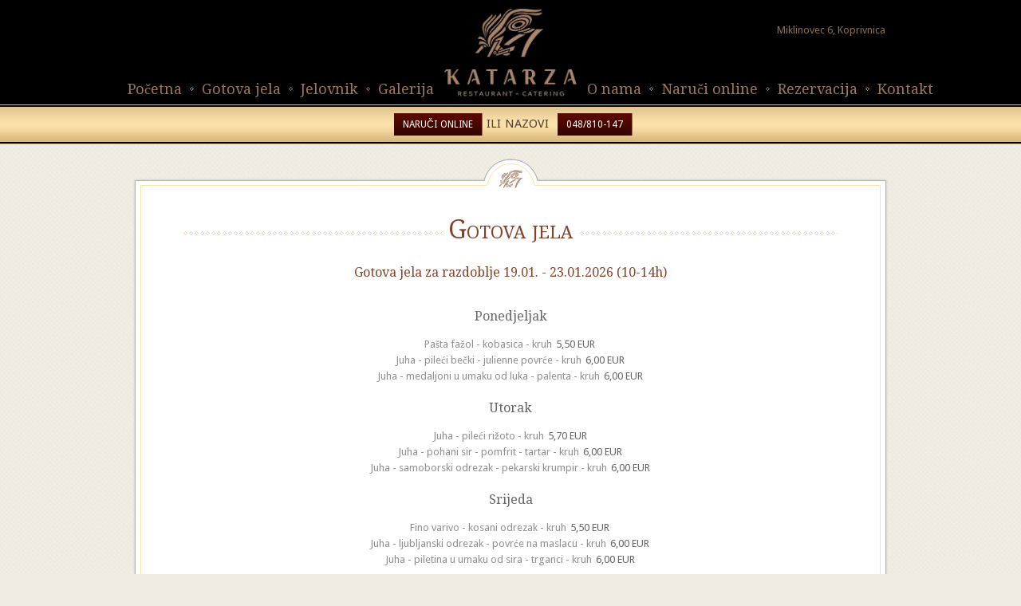

--- FILE ---
content_type: text/html; charset=UTF-8
request_url: https://www.katarza.eu/gableci.php
body_size: 2898
content:
<!doctype html>
<!--[if lt IE 7]> <html class="lt-ie9 lt-ie8 lt-ie7" lang="en-US"> <![endif]-->
<!--[if IE 7]>    <html class="lt-ie9 lt-ie8" lang="en-US"> <![endif]-->
<!--[if IE 8]>    <html class="lt-ie9" lang="en-US"> <![endif]-->
<!--[if gt IE 8]><!--> <html lang="en-US"> <!--<![endif]-->
    <head>
	
	<!-- Google tag (gtag.js) -->
<script async src="https://www.googletagmanager.com/gtag/js?id=G-E3SX494W3Z"></script>
<script>
  window.dataLayer = window.dataLayer || [];
  function gtag(){dataLayer.push(arguments);}
  gtag('js', new Date());

  gtag('config', 'G-E3SX494W3Z');
</script>

        <!-- META TAGS -->
        <meta charset="UTF-8" />
        <meta name="viewport" content="width=device-width" />
    
        <title>Katarza Restaurant & Catering - Gotova jela</title>
    
        <!-- FAVICON -->
        <link rel="shortcut icon" href="images/favicon.png" />
    
    
        <!-- Google Web Fonts-->
        <link href='http://fonts.googleapis.com/css?family=Droid+Serif:400,700,400italic,700italic' rel='stylesheet' type='text/css'>
        <link href='http://fonts.googleapis.com/css?family=Droid+Sans:400,700' rel='stylesheet' type='text/css'>
    
    
        <!-- Style Sheet-->
        <link rel="stylesheet" href="style.css"/>
        <link rel='stylesheet' href='css/main.css' type='text/css' media='all' />
        <link rel='stylesheet' href='css/media-queries.css' type='text/css' media='all' />
        <link rel='stylesheet' href='js/flexslider/flexslider.css' type='text/css' media='all' />
        <link rel='stylesheet' href='js/prettyphoto/prettyPhoto.css' type='text/css' media='all' />
        <link rel='stylesheet' href='js/the-tooltip/the-tooltip.css' type='text/css' media='all' />
        <link rel='stylesheet' href='css/custom.css' type='text/css' media='all' />
        <link rel='stylesheet' href='js/jquery-ui-1.9.0.custom/css/trontastic/jquery-ui-1.9.0.custom.css' type='text/css' media='all' />
    
        <!-- Script-->
        <script type='text/javascript' src='js/jquery-1.8.3.min.js'></script>
        <script type='text/javascript' src='js/elastislide/jquery.easing.1.3.js'></script>
        <script type='text/javascript' src='js/elastislide/jquery.elastislide.js'></script>
        <script type='text/javascript' src='js/prettyphoto/jquery.prettyPhoto.js'></script>
        <script type='text/javascript' src='js/jquery.validate.min.js'></script>
        <script type='text/javascript' src='js/jquery.form.js'></script>
        <script type='text/javascript' src='js/flexslider/jquery.flexslider-min.js'></script>
        <script type='text/javascript' src='js/jquery.isotope.min.js'></script>
        <script type='text/javascript' src='js/the-tooltip/the-tooltip.min.js'></script>
    
    
        <!--[if lt IE 9]>
        <script src="js/html5.js"></script>
        <![endif]-->
    
    
        <!--[if (gte IE 6)&(lte IE 8)]>
        <script defer src="s3.amazonaws.com/nwapi/nwmatcher/nwmatcher-1.2.4-min.js"></script>
        <script defer src="js/the-tooltip/selectivizr-min.js"></script>
        <![endif]-->
    
    </head>
    <body>
    
        <!-- Start wrap -->
        <div id="page-content-wrap">
        
                <!-- Start Header -->
                       <div id="header-wrapper">
            
                        <header id="header">
                        
                            <h6>Miklinovec 6, Koprivnica</h6>
                            
                            <!--Left Menu -->
                            <nav class="main-menu left clearfix">
                                <div class="menu-left-main-menu-container">
                                    <ul id="menu-left-main-menu" class="clearfix">
                                        <li class="menu-item"><a href="index.php">Početna</a></li>
                                        <li class="menu-item"><a href="gableci.php">Gotova jela</a></li>
                                        <li class="menu-item"><a href="jelovnik.php">Jelovnik</a></li>
                                        <li class="menu-item"><a href="galerija.php">Galerija</a></li>
                                    </ul>
                                </div>
                            </nav>
                            
                            <!-- Header Logo -->
                            <div id="logo">
                                <!-- Website Logo -->
                                <a href="index.php"  title="Katarza Restaurant & Catering">
                                    <img src="images/logo.png" alt="Katarza Restaurant & Catering">
                                </a>
                            </div>
                            
                            <!-- Right Menu -->
                            <nav class="main-menu right clearfix">
                                <div class="menu-right-main-menu-container">
                                    <ul id="menu-right-main-menu" class="clearfix">
                                        <li class="menu-item"><a href="kontakt.php">Kontakt</a></li>
                                        <li class="menu-item"><a href="rezervacije.php">Rezervacija</a></li>
                                        <li class="menu-item"><a href="webnarudzbe.php">Naruči online</a></li>
                                        <li class="menu-item"><a href="onama.php">O nama</a></li>
                                    </ul>
                                </div>
                            </nav>
                        
                        </header>
                    
                    </div>
                    
                <!-- End Header -->
            
            
            <!-- Bottom Strip -->
            <div class="bottom-strip-wrapper">
                <div class="bottom-strip">
                    <p>
                    	<a href="webnarudzbe.php">NARUČI ONLINE</a> ili nazovi <a href="tel:+38548810147">048/810-147</a>
                    </p>
                </div>
            </div>

            <!-- Start Container -->
            <div id="container">

                <!-- Content -->
                <div class="content full-width clearfix">

                    <div class="container-top"></div>

                    <section class="page-head">
                        <h1>
                            <span>Gotova jela</span>
                        </h1>						
                    </section>

                    <!-- Main -->
                    <div id="main-content">

                         <center><h4>Gotova jela za razdoblje 19.01. - 23.01.2026 (10-14h)</h4><br><h4><b>Ponedjeljak</b></h4>Pašta fažol - kobasica - kruh  <b>5,50 EUR</b><br>Juha - pileći bečki - julienne povrće - kruh  <b>6,00 EUR</b><br>Juha - medaljoni u umaku od luka - palenta - kruh  <b>6,00 EUR</b><br><br><h4><b>Utorak</b></h4>Juha - pileći rižoto - kruh  <b>5,70 EUR</b><br>Juha - pohani sir - pomfrit - tartar - kruh  <b>6,00 EUR</b><br>Juha - samoborski odrezak - pekarski krumpir - kruh  <b>6,00 EUR</b><br><br><h4><b>Srijeda</b></h4>Fino varivo - kosani odrezak - kruh  <b>5,50 EUR</b><br>Juha - ljubljanski odrezak - povrće na maslacu - kruh  <b>6,00 EUR</b><br>Juha - piletina u umaku od sira - trganci - kruh  <b>6,00 EUR</b><br><br><h4><b>Četvrtak</b></h4>Sarma - pire krumpir - lkruh  <b>6,00 EUR</b><br>Juha - pečeni pil. batak i zabatak - mlinci - kruh  <b>6,00 EUR</b><br>Juha - chili con carne - tjestenina - kruh  <b>5,70 EUR</b><br><br><h4><b>Petak</b></h4>Juha - juneći oržoto - kruh  <b>6,00 EUR</b><br>Juha - panirani račići - pomfrit - tartar - kruh  <b>6,00 EUR</b><br>Juha - pohane lignje - pomfrit - tartar - kruh  <b>7,70 EUR</b><br><br><h4>SALATA U PONUDI UZ GABLEC 1,00 €</h4><h4>Tel. broj za narudžbe: 048/810-147</h4>*Dostava na području grada je besplatna.<br> *Ambalaža 0,30 €, jednokratni beštek 0,30 €.<br>*Juha  - gratis, za van se naplaćuje ambalaža 0,30 €.<br></center>             
							
                    </div><!-- End Main -->

                    <div class="container-bottom"></div>

                </div> <!-- End Content-->

            </div><!-- End Container -->

            <!-- Start Footer -->
            <div id="footer-wrapper">
                <footer id="footer">

                    <!-- Footer Menu -->
                    <nav id="footer-menu">
                        <ul id="menu-footer-menu" class="clearfix">
                            <li><a href="index.php">Početna</a></li>
                            <li><a href="gableci.php">Gotova jela</a></li>
                            <li><a href="jelovnik.php">Jelovnik</a></li>
                            <li><a href="galerija.php">Galerija</a></li>
                            <li><a href="onama.php">O nama</a></li>
                            <li><a href="webnarudzbe.php">Narudžba</a></li>
                            <li><a href="rezervacije.php">Rezervacija</a></li>
							<li><a href="kontakt.php">Kontakt</a></li>
							<li><a href="uvjeti_privatnosti.php">Uvjeti privatnosti</a></li>
                        </ul>
                    </nav>

                    <!-- Social Icons -->
                    <ul class="social-nav">
                        <li class="facebook"><a target="_blank" href="https://www.facebook.com/katarzakoprivnica"></a></li>
                        <li class="mail"><a target="_blank" href="mailto:info@katarza.eu"></a></li>
                    </ul>                
                    
                    <address>Obrt za ugostiteljstvo,trgovinu i usluge "KIŠ-FOOD", Miklinovec 6, Koprivnica | Vl.Tihomir Kišiček | OIB: 55722839688</address>
                    <p class="copyright">Copyright © 2026 Restoran Katarza | Tihomir Kišiček. Sva prava pridržana.</p>
					<img style="width:100px;height:120px;"src="images/financira_eu.png" alt="Financira Europska unija">
                    
                </footer>
            </div><!-- End Footer -->
        
        </div><!-- End Page wrap -->
        
        <a href="#top" id="scroll-top"></a>      
        <script type='text/javascript' src='js/jquery-ui-1.9.0.custom/js/jquery-ui-1.9.0.custom.min.js'></script>        
        <script type='text/javascript' src='js/custom.js'></script>
    
    </body>
</html>





--- FILE ---
content_type: text/css
request_url: https://www.katarza.eu/style.css
body_size: 16
content:
/*
*   1. Main CSS Exists in - css/main.css
*   2. You can add your own css in - css/custom.css
*   3. You can also use this file style.css if you want to. This file is created as CMS templates like WordPress requires style.css to be in root folder of template.
*/

--- FILE ---
content_type: text/css
request_url: https://www.katarza.eu/css/main.css
body_size: 8166
content:
/*-----------------------------------------------------------------------------------*/
/*	1. CSS RESET
/*  http://meyerweb.com/eric/tools/css/reset/
/*-----------------------------------------------------------------------------------*/
html, body, div, span, applet, object, iframe, h1, h2, h3, h4, h5, h6, p, blockquote, pre, a, abbr, acronym, address, big, cite, code, del, dfn, em, img, ins, kbd, q, s, samp, small, strike, strong, sub, sup, tt, var, b, u, i, center, dl, dt, dd, ol, ul, li, fieldset, form, label, legend, table, caption, tbody, tfoot, thead, tr, th, td, article, aside, canvas, details, embed, figure, figcaption, footer, header, hgroup, menu, nav, output, ruby, section, summary, time, mark, audio, video {
  margin: 0;
  padding: 0;
  border: 0;
  font-size: 100%;
  font: inherit;
  vertical-align: baseline;
}

/* HTML5 display-role reset for older browsers */
article, aside, details, figcaption, figure, footer, header, hgroup, menu, nav, section {
  display: block;
}

body {
  line-height: 1;
}

ol, ul {
  list-style: none;
}

blockquote, q {
  quotes: none;
}

blockquote:before, blockquote:after {
  content: '';
  content: none;
}

q:before, q:after {
  content: '';
  content: none;
}

table {
  border-collapse: collapse;
  border-spacing: 0;
}

/* Chrome, Safari, Edge, Opera */
input::-webkit-outer-spin-button,
input::-webkit-inner-spin-button {
  -webkit-appearance: none;
  margin: 0;
}

/* Firefox */
input[type=number] {
  -moz-appearance: textfield;
}

/*-------------------------------------------------------------------------------------------------------*/
/*  Common CSS3 Styles
/*-------------------------------------------------------------------------------------------------------*/
.light_shadow, form input[type="text"],form input[type="number"], form select, form textarea, .img-border, .content img, .team-page section img, #map_canvas {
  -webkit-box-shadow: 0px 0px 0px 1px #e6e6e6;
  -moz-box-shadow: 0px 0px 0px 1px #e6e6e6;
  box-shadow: 0px 0px 0px 1px #e6e6e6;
}

.button_shadow, .button, input[type="submit"], input[type="reset"], button, .readmore, ul.template-items li a.readmore, ul.template-items li figure {
  -webkit-box-shadow: #f9f9f9 -1px -1px 0px, 1px 1px 1px #d8d8d8;
  -moz-box-shadow: #f9f9f9 -1px -1px 0px, 1px 1px 1px #d8d8d8;
  box-shadow: #f9f9f9 -1px -1px 0px, 1px 1px 1px #d8d8d8;
}

.light_transition, .button:hover, .button:focus, input[type="submit"]:hover, input[type="reset"]:hover, button:hover, button:focus, .readmore:hover, .readmore:focus, ul.template-items li a.readmore:hover, ul.template-items li a.readmore:focus {
  -webkit-transition-duration: 0.3s;
  -moz-transition-duration: 0.3s;
  -o-transition-duration: 0.3s;
  transition-duration: 0.3s;
  -webkit-transition-timing-function: ease-out;
  -moz-transition-timing-function: ease-out;
  -o-transition-timing-function: ease-out;
  transition-timing-function: ease-out;
}

/*-------------------------------------------------------------------------------------------------------*/
/* 1. Base Body Styles
/*-------------------------------------------------------------------------------------------------------*/
body {
  background: url(../images/body.png) #f0ece1;
  color: #909090;
  font: 13px 'Droid Sans', Georgia, "Times New Roman", Times, serif;
  line-height: 20px;
}

::-moz-selection, ::selection {
  background: #f8dda8;
  color: #000;
  text-shadow: none;
}

.clearfix {
  *zoom: 1;
}
.clearfix:before {
  content: "";
  display: table;
}
.clearfix:after {
  content: "";
  display: table;
  clear: both;
}

a {
  text-decoration: none;
  color: #d3af80;
}
a:visited {
  color: #d3af80;
}
a:active, a:focus, a:hover {
  color: #824328;
}
a:focus {
  outline: none;
}
a:hover, a:active {
  outline: 0;
}

h1, h2, h3, h4, h5, h6 {
  color: #824328;
  font-family: 'Droid Serif', serif;
}

h1 {
  font-size: 32px;
  line-height: 38px;
}

h2 {
  font-size: 24px;
  line-height: 30px;
}

h3 {
  font-size: 18px;
  line-height: 24px;
}

h4 {
  font-size: 14px;
  line-height: 20px;
}

h5 {
  font-size: 13px;
  line-height: 20px;
}

h6 {
  font-size: 12px;
  line-height: 18px;
}

p {
  line-height: 20px;
}

em, code, strong, b {
  margin: 0px 2px;
}

strike, em, strong, b {
  color: #676666;
}

code {
  color: #824328;
}

ins, strong {
  font-weight: bold;
}

i, em {
  font-style: italic;
}

article address {
  padding: 1em;
  border-left: 5px solid #ebd09b;
}

pre {
  width: 100%;
  margin: 10px 0;
  display: block;
  padding: 1em;
  background: #fdf4e3;
  border-left: 5px solid #ebd09b;
  font-family: "Courier New",Courier,monospace;
}

tt {
  font-family: "Courier New",Courier,monospace;
}

sub {
  font-size: 8px;
  vertical-align: bottom;
}

sup {
  font-size: 10px;
  vertical-align: top;
}

form {
  width: 100%;
  margin-bottom: 15px;
}
form div, form p {
  margin-bottom: 15px;
}
form label {
  color: #824328;
  display: block;
}
form input[type="text"],form input[type="number"], form select, form textarea {
  padding: 0 5px;
  outline: none;
  font-size: 13px;
  color: #ab7868;
  background-color: #fff9f1;
  border: 1px solid #fff;
}

.screen-reader-text {
  display: none;
}

.lt-ie9 form input[type="text"],.lt-ie9 form input[type="number"], .lt-ie9 form select, .lt-ie9 form textarea {
  border: 1px solid #e6e6e6;
}
.lt-ie9 form input[type="text"].error,.lt-ie9 form input[type="number"].error, .lt-ie9 form select.error, .lt-ie9 form textarea.error {
  border: 1px solid #ff1a3a;
}

form select {
  height: 30px;
  padding: 5px 1px;
  width: 213px;
}
form input[type="text"],form input[type="number"] {
  width: 198px;
  height: 30px;
}

form textarea {
  width: 90%;
  height: 120px;
  line-height: 20px;
  resize: vertical;
}
form input[type="text"]:focus,form input[type="number"]:focus, form textarea:focus {
  background-color: #f6e0c4;
}
form fieldset {
  margin-bottom: 15px;
  border: 1px solid #FBDFAA;
  padding: 10px;
}
form fieldset legend {
  padding: 4px 10px;
  color: #824328;
}
form fieldset p, form fieldset div {
  margin-bottom: 10px !important;
}
form fieldset label {
  display: inline-block;
}
form fieldset input[type="radio"], form fieldset input[type="checkbox"] {
  vertical-align: top;
  height: 20px;
  width: auto;
  padding: 0px;
  margin: 0 5px 0 2px;
}

.button {
  cursor: pointer;
  display: inline-block;
  background-color: #824328;
  border: 2px solid #ffffff;
  padding: 5px 12px;
  color: #fff;
  font-size: 13px;
}

input[type="submit"], input[type="reset"] {
  cursor: pointer;
  display: inline-block;
  background-color: #824328;
  border: 2px solid #ffffff;
  padding: 5px 12px;
  color: #fff;
  font-size: 13px;
}

button {
  cursor: pointer;
  display: inline-block;
  background-color: #824328;
  border: 2px solid #ffffff;
  padding: 5px 12px;
  color: #fff;
  font-size: 13px;
}

.button:hover, .button:focus {
  background-color: #55240f;
}

input[type="submit"]:hover, input[type="reset"]:hover {
  background-color: #55240f;
}

button:hover, button:focus {
  background-color: #55240f;
}

/*-------------------------------------------------------------------------------------------------------*/
/* 2. Common Styles
/*-------------------------------------------------------------------------------------------------------*/
/* 2.1 Fonts --------------------------------------------------------------------*/
#header ul li > ul > li > a, #pagination, .event-single article small, .article-date, ul.carousel .price span, #header ul li a {
  font-family: 'Droid Serif', serif;
}

#commentform, form, article dl, #reservation-form .contact-form .readmore, .contact-form, #contact-form, #reservation-form {
  font-family: 'Droid Sans', Arial, Helvetica, sans-serif;
}

#contact-form .contact-form #message, #contact-form .contact-form label {
  font-family: 'Droid Sans', Arial, Helvetica, sans-serif;
}

p, .team-page .page-head p {
  font-family: 'Droid Sans', Arial, Helvetica, sans-serif;
}

#sidebar .widget p, #sidebar .widget ul li {
  font-family: 'Droid Sans', Arial, Helvetica, sans-serif;
}

#header h6, .bottom-strip p a {
  font-family: 'Droid Sans', Arial, Helvetica, sans-serif;
}

ul.template-items li a.readmore, ul.template-items li p {
  font-family: 'Droid Sans', Arial, Helvetica, sans-serif;
}

#footer ul li a, #footer address, #footer p {
  font-family: 'Droid Sans', Arial, Helvetica, sans-serif;
}

/* 2.2 Image Alignment --------------------------------------------------------------------*/
.alignnone {
  margin: 5px 20px 20px 0;
}

.aligncenter, div.aligncenter {
  display: block;
  margin: 5px auto 20px auto;
}

.alignright {
  float: right;
  margin: 5px 0 20px 20px;
}

.alignleft {
  float: left;
  margin: 5px 20px 20px 0;
}

.aligncenter {
  display: block;
  margin: 5px auto 20px auto;
}

a img.alignright {
  float: right;
  margin: 5px 0 20px 20px;
}

a img.alignnone {
  margin: 5px 0 20px 0;
}

a img.alignleft {
  float: left;
  margin: 5px 20px 20px 0;
}

a img.aligncenter {
  display: block;
  margin-left: auto;
  margin-right: auto;
}

/* 2.3 Image Caption --------------------------------------------------------------------*/
.wp-caption {
  background: #fff;
  max-width: 96%;
  padding: 5px 3px 10px;
  text-align: center;
}
.wp-caption.alignnone, .wp-caption.alignleft {
  margin: 5px 20px 20px 0;
}
.wp-caption.alignright {
  margin: 5px 0 20px 20px;
}
.wp-caption img {
  border: 0 none;
  height: auto;
  margin: 0;
  max-width: 98.5%;
  padding: 0;
  width: auto;
}
.wp-caption p.wp-caption-text {
  font-size: 11px;
  line-height: 17px;
  margin: 0;
  padding: 0 4px 5px;
}

.sticky {
  visibility: visible;
}

.gallery-caption {
  visibility: visible;
}

.bypostauthor {
  visibility: visible;
}

/* 2.4 Image Border --------------------------------------------------------------------*/
.img-border {
  display: block;
  margin-bottom: 15px;
  border: 6px solid #fafafa;
}
.img-border:hover {
  border-color: #eaeaea;
  -webkit-transition-duration: 0.3s;
  -moz-transition-duration: 0.3s;
  -o-transition-duration: 0.3s;
  transition-duration: 0.3s;
}

a.read-more {
  display: inline;
  padding-right: 15px;
  background: url(../images/rm-arrow.png) no-repeat right 5px;
}
a.read-more:hover {
  color: #824328;
  background: url(../images/rm-arrow.png) no-repeat right -28px;
}

.readmore {
  display: inline-block;
  background-color: #824328;
  border: 2px solid #ffffff;
  padding: 5px 12px;
  color: #fff;
  font-size: 12px;
}
.readmore:hover, .readmore:focus {
  background-color: #55240f;
}

/* 2.5 Bottom Strip --------------------------------------------------------------------*/
.bottom-strip-wrapper {
  background: url(../images/bottom-strip.png) repeat-x #fbdfa8;
  width: 100%;
  height: 50px;
  margin-bottom: 45px;
}

.bottom-strip {
  width: 960px;
  margin: auto;
  text-align: center;
}
.bottom-strip p {
  color: #514032;
  font-size: 15px;
  line-height: 14px;
  text-transform: uppercase;
  padding: 11px 0px 6px;
  word-spacing: 1px;
}

.lt-ie8 .bottom-strip p a {
  padding: 3px 11px;
}

.bottom-strip p a {
  margin-left: 6px;
  display: inline-block;
  color: #fff;
  background: url(../images/strip-btn-bg.png) repeat-x;
  border-right: 1px solid #9f6a4c;
  padding: 7px 11px;
  font-size: 12px;
}
.bottom-strip p a:hover {
  background-position: bottom;
  transition: linear 0.3s;
  -moz-transition: linear 0.3s;
  -webkit-transition: linear 0.3s;
  -o-transition: linear 0.3s;
}

/* 2.6 Page Head ----------------------------------------------------------------------*/
.page-head h1 {
  background: url(../images/page-title.png) repeat-x 0 20px;
  text-align: center;
  font-variant: small-caps;
  margin-bottom: 25px;
  line-height: 38px;
}
.page-head h1 span {
  display: inline-block;
  background-color: #ffffff;
  padding: 0px 7px;
}
.page-head p {
  text-align: center;
  margin-bottom: 25px;
}

/* 2.7 Top & Bottom Container Styles ----------------------------------------------------------------------*/
.container-top {
  background: url(../images/container-top.png) no-repeat center top;
  margin: -34px 0px 16px;
}

.container-bottom {
  background: url(../images/container-bottom.png) no-repeat center top;
  margin-bottom: -38px;
}

.container-top, .container-bottom {
  width: 100%;
  height: 54px;
  overflow: hidden;
}

/* 2.8 Separator Styles ----------------------------------------------------------------------*/
.separator {
  background: url(../images/sep-line-stars.png) white repeat-x center center;
  height: 15px;
  border: none;
  margin: 0px 0px 25px;
}

.lt-ie8 hr {
  border: none;
  color: #f3eade;
  height: 1px;
}

/* 2.9 Widgets --------------------------------------------------------------------*/
.widget {
  padding: 0px 0px 20px;
  margin-bottom: 30px;
  background: url(../images/widget-bottom-bg.png) center bottom no-repeat;
}
.widget h3 {
  font-size: 20px;
  line-height: 28px;
  font-variant: small-caps;
  margin-bottom: 15px;
}
.widget h4 {
  color: #d3af80;
  margin-bottom: 15px;
  line-height: 22px;
}
.widget p {
  margin-bottom: 15px;
}
.widget p span {
  color: #d2ae7e;
  margin-bottom: 4px;
}
.widget p a {
  color: #d2ae7e;
  margin-bottom: 4px;
}
.widget p a:hover, .widget p a:focus {
  color: #824328;
}
.widget ul {
  margin-bottom: 15px;
}
.widget ul ul {
  margin-bottom: 0;
}
.widget ul li {
  background: url(../images/list-bullet.png) no-repeat 0 9px;
  padding-left: 20px;
  margin-bottom: 0px;
}
.widget ul li a {
  color: #d3af80;
  font-family: 'Droid Serif', serif;
  font-size: 14px;
  line-height: 27px;
}
.widget ul li a:hover, .widget ul li a:focus {
  color: #824328;
}

/* 2.10 Sidebar Contact Detail Widget Styles ----------------------------------------------------------*/
#sidebar button, #sidebar input, #sidebar label, #sidebar select, #sidebar textarea, #sidebar option {
  margin-bottom: 10px;
}
#sidebar li.book-icon {
  color: #d3af80;
  padding-left: 25px;
  margin-bottom: 5px;
  background: url(../images/book.png) no-repeat 0px 3px;
}
#sidebar li.mail-icon {
  color: #d3af80;
  padding-left: 25px;
  margin-bottom: 5px;
  background: url(../images/list-mail-icon.png) no-repeat 0px 5px;
}
#sidebar li.phone-icon {
  color: #d3af80;
  padding-left: 25px;
  margin-bottom: 5px;
  background: url(../images/list-phone-icon.png) no-repeat 0px 0px;
}
#sidebar .social ul {
  overflow: hidden;
}
#sidebar .social li {
  float: left;
  background: none;
  padding: 0px;
  height: 32px;
  line-height: 38px;
  margin: 0 9px 0px 0px;
  color: #909090;
}
#sidebar .social li a {
  display: inline-block;
  width: 32px;
  height: 32px;
}
#sidebar .social li.twitter a {
  background: url(../images/twitter.png) 0px 0px no-repeat;
}
#sidebar .social li.facebook a {
  background: url(../images/facebook.png) 0px 0px no-repeat;
}
#sidebar .social li.twitter:hover a, #sidebar .social li.facebook:hover a {
  background-position: bottom;
}
#sidebar .sidebar-menu-item {
  padding: 10px 0;
  border-bottom: 1px solid #eaeaea;
}
#sidebar .widget .sidebar-menu-item:first-of-type {
  padding-top: 0;
}
#sidebar .widget .sidebar-menu-item:last-of-type {
  border-bottom: none;
}
#sidebar .sidebar-menu-item h4 {
  color: #D3AF80;
  font-size: 15px;
  margin-bottom: 5px;
  line-height: 22px;
}
#sidebar .sidebar-menu-item .sidebar-menu-thumb {
  float: left;
  margin: 5px 10px 10px 0;
}
#sidebar .sidebar-menu-item p {
  margin-bottom: 5px;
}

/* 2.11 Sidebar Social Nav Widget Styles ----------------------------------------------------------*/
/* 2.12 Pagination --------------------------------------------------------------------*/
#pagination {
  font-size: 14px;
  color: #824328;
  margin-bottom: 15px;
  text-align: center;
}
#pagination span {
  margin: 0px 6px;
}
#pagination a.readmore {
  padding: 4px 8px;
  margin-bottom: 10px;
  color: #fff;
}
#pagination a.readmore:hover {
  color: #fff;
}
#pagination a.current {
  color: #fff;
  font-weight: 700;
  background-color: #55240f;
}

/*-------------------------------------------------------------------------------------------------------*/
/* 3. Layouts
/*-------------------------------------------------------------------------------------------------------*/
#container {
  width: 930px;
  margin: 0px auto 45px;
  padding: 5px;
  background-color: #fff;
  border: 1px solid #b4b4b4;
  box-shadow: 0px 0px 3px #c2c1bf;
  -moz-box-shadow: 0px 0px 3px #c2c1bf;
  -webkit-box-shadow: 0px 0px 3px #c2c1bf;
}

.content {
  width: 820px;
  padding: 0px 53px 0px;
  margin: auto;
  border: 1px solid #fce2af;
}

#sidebar {
  float: left;
  width: 210px;
  padding: 20px 0 50px 0;
}

#main-content {
  float: right;
  width: 560px;
  padding: 16px 0 50px 0;
}

/* 3.2 Sidebar Rigth  ------------------------------------------------------------------------------------*/
.content.right #sidebar {
  float: right;
}
.content.right #main-content {
  float: left;
}
.content.full-width #main-content {
  width: 100%;
  float: none;
  padding: 0 0 20px;
  clear: both;
}

/*-------------------------------------------------------------------------------------------------------*/
/* 4. Header
/*-------------------------------------------------------------------------------------------------------*/
#header-wrapper {
  width: 100%;
  background-color: #000000;
}

#header {
  width: 960px;
  margin: auto;
  padding: 1px 0px 0px;
  position: relative;
  min-height: 120px;
  height: auto !important;
  height: 120px;
}

/* 4.1 Logo ----------------------------------------------------------------------*/
#logo {
  width: 180px;
  margin: 10px auto 0px;
}
#logo img {
  max-width: 100%;
}

#header h6 {
  color: #936e4d;
  font-size: 13px;
  position: absolute;
  top: 29px;
  right: 10px;
}

/* 4.2 Header Menus ----------------------------------------------------------------------*/
.main-menu {
  position: absolute;
  bottom: 2px;
}
.main-menu.left {
  left: 0px;
}
.main-menu.right {
  right: -60px;
}
.main-menu > div > ul > li {
  position: relative;
}
.main-menu.left > div > ul > li {
  float: left;
  padding: 0px 10px 5px 0px;
}
.main-menu.right > div > ul > li {
  float: right;
  padding: 0px 10px 5px 0px;
}
.main-menu > div > ul > li > a {
  color: #9d7653;
  font-size: 18px;
  background: url(../images/bullet-one.png) no-repeat right center;
}
.main-menu.left > div > ul > li > a {
  padding-right: 15px;
  background-position: right center;
}
.main-menu.right > div > ul > li > a {
  padding-left: 15px;
  background-position: left center;
}
.main-menu > div > ul > li:last-child > a {
  background: none;
}
.main-menu > div > ul > li > a:hover, .main-menu > div > ul > li > a:active, .main-menu > div > ul > li > a:focus {
  color: #d2ae7e;
}
.main-menu .sub-menu {
  background: #000;
  display: none;
  width: 200px;
  position: absolute;
  top: 45px;
  left: 0px;
  z-index: 1200;
  border: 1px solid #e3c893;
  border-top: none;
  box-shadow: 2.5px 2.5px 5px rgba(0, 0, 0, 0.2);
  -moz-box-shadow: 2.5px 2.5px 5px rgba(0, 0, 0, 0.2);
  -webkit-box-shadow: 2.5px 2.5px 5px rgba(0, 0, 0, 0.2);
}
.main-menu .sub-menu .menu-item {
  cursor: pointer;
  float: none;
  padding: 10px 15px 10px 15px;
  position: relative;
  border-bottom: 1px solid #222;
  transition: all .3s;
  -moz-transition: all .3s;
  -webkit-transition: all .3s;
}
.main-menu .sub-menu .menu-item:last-child {
  border-bottom: none;
}
.main-menu .sub-menu .menu-item:hover {
  background-color: #fce0a9;
  transition: all .3s;
  -moz-transition: all .3s;
  -webkit-transition: all .3s;
}
.main-menu .sub-menu .menu-item:hover > a {
  color: #9d7653;
}
.main-menu .sub-menu .menu-item > a {
  padding: 0px;
  background: none;
  font-size: 14px;
}
.main-menu .sub-menu .menu-item:focus > a {
  color: black;
}
.main-menu .sub-menu .menu-item .sub-menu {
  top: 0px;
  left: 200px;
}
.main-menu .responsive-nav {
  display: none;
  margin: 10px auto 0px;
  padding: 5px;
  border: 1px solid #CCC;
}

/*-------------------------------------------------------------------------------------------------------*/
/* 5. Footer
/*-------------------------------------------------------------------------------------------------------*/
#footer-wrapper {
  width: 100%;
  background: url(../images/footer-wrapper.png) black repeat-x center top;
  padding: 8px 0 30px;
}

#footer {
  width: 960px;
  margin: auto;
  text-align: center;
  padding: 18px 0px 59px;
  background: url(../images/elegant-shape.png) center bottom no-repeat;
}
#footer #footer-menu {
  margin-bottom: 28px;
}
#footer ul li {
  display: inline;
  margin-right: 24px;
}
#footer ul li a {
  font-size: 12px;
  color: #9d7653;
}
#footer ul li a:hover, #footer ul li a:focus {
  color: #bc9068;
}
#footer #footer-menu .responsive-nav {
  display: none;
  margin: 10px auto 0;
  padding: 5px;
  border: 1px solid #CCC;
}
#footer ul.social-nav {
  margin-bottom: 35px;
}
#footer .social-nav li {
  display: inline;
  width: 32px;
  height: 32px;
  margin: 0 3px 0 3px;
}
#footer .social-nav li a {
  display: inline-block;
  width: 32px;
  height: 32px;
}
#footer .social-nav li.twitter a {
  background: url(../images/twitter.png) 0 0 no-repeat;
}
#footer .social-nav li.facebook a {
  background: url(../images/facebook.png) 0 0 no-repeat;
}
#footer .social-nav li.mail a {
  background: url(../images/mail.png) 0 0 no-repeat;
}
#footer .social-nav li.rss a {
  background: url(../images/rss.png) 0 0 no-repeat;
}
#footer .social-nav li.twitter:hover a, #footer .social-nav li.facebook:hover a, #footer .social-nav li.mail:hover a, #footer .social-nav li.rss:hover a {
  background-position: bottom;
}
#footer address, #footer p {
  font-size: 11px;
  color: #9d7653;
  margin-bottom: 5px;
}
#footer a {
  font-size: 11px;
  color: #9d7653;
  margin-bottom: 5px;
}
#footer a:hover {
  color: #9a6536;
}

/*-------------------------------------------------------------------------------------------------------*/
/*	6. Home Page
/*-------------------------------------------------------------------------------------------------------*/
/* 6.1 Flex Slider --------------------------------------------------------------------*/
.slider-wrapper {
  background-color: #000;
  /*background:url(images/slider-bg.jpg) #250804 no-repeat center center;*/
  border-top: 1px solid #cfbc91;
  width: 100%;
  height: auto;
}

.flexslider {
  width: 100%;
  height: auto;
  margin: auto;
  overflow: hidden;
  position: relative;
}

.slider-wrapper .flexslider .slides img {
  width: 100%;
  display: block;
}

.flex-direction-nav {
  display: none;
}
.flex-direction-nav li a {
  display: block;
  text-indent: -999em;
  width: 22px;
  height: 44px;
  position: absolute;
  top: 50%;
  margin-top: -22px;
  z-index: 150;
  cursor: pointer;
}
.flex-direction-nav li a.flex-next {
  background: url(../images/slider-nav-right.png) no-repeat 0px 0px;
  right: 0px;
}
.flex-direction-nav li a.flex-next:hover {
  background-position: 0px -56px;
}
.flex-direction-nav li a.flex-prev {
  background: url(../images/slider-nav-left.png) no-repeat 0px 0px;
  left: 0px;
}
.flex-direction-nav li a.flex-prev:hover {
  background-position: 0px -56px;
}

/* 6.3 Template Items --------------------------------------------------------------------*/
ul.template-items {
  margin: 0px 0px 25px -50px;
}
ul.template-items li {
  float: left;
  width: 240px;
  margin-left: 50px;
  overflow: hidden;
  padding-bottom: 4px;
}
ul.template-items li h2 {
  font-variant: small-caps;
  margin-bottom: 7px;
}
ul.template-items li h3 {
  margin-bottom: 17px;
  word-spacing: 4px;
  font-size: 15px;
}
ul.template-items li p {
  font-size: 13px;
  line-height: 20px;
  margin-bottom: 20px;
}
ul.template-items li a.readmore {
  display: inline-block;
  background-color: #824328;
  border: 2px solid #ffffff;
  padding: 5px 12px 4px;
  color: #fff;
  font-size: 12px;
}
ul.template-items li a.readmore:hover, ul.template-items li a.readmore:focus {
  background-color: #55240f;
}
ul.template-items li figure {
  display: inline-block;
  background-color: #f0f1f2;
  border: 1px solid #ffffff;
  padding: 6px 4px 6px 6px;
  margin: 0px 0px 20px 1px;
}
ul.template-items li figure:hover {
  background-color: #e0e1e2;
  -webkit-transition-duration: 0.3s;
  -moz-transition-duration: 0.3s;
  -o-transition-duration: 0.3s;
  transition-duration: 0.3s;
}
ul.template-items li figure:hover img {
  -webkit-transition-duration: 0.3s;
  -moz-transition-duration: 0.3s;
  -o-transition-duration: 0.3s;
  transition-duration: 0.3s;
}
ul.template-items li img {
  width: auto;
  height: auto;
  border: 1px solid #f5f6f7;
  display: block;
  margin-bottom: 0;
  box-shadow: none;
  -moz-box-shadow: none;
  -webkit-box-shadow: none;
}

.lt-ie9 .template-items li img {
  width: auto;
  height: auto;
}

/* 6.4 Carousel --------------------------------------------------------------------*/
.carousel {
  width: 820px;
  position: relative;
  margin: 0px 0px 25px;
}

.es-nav-prev, .es-nav-next {
  display: inline-block;
  background: url(../images/scroll.png) no-repeat 0px 0px;
  position: absolute;
  top: 55px;
  height: 11px;
  width: 8px;
  cursor: pointer;
  text-indent: -999em;
}

.es-nav-prev {
  background-position: 0 0;
  left: 0;
}
.es-nav-prev:hover {
  background-position: 0 -15px;
}

.es-nav-next {
  background-position: -9px 0;
  right: 0;
}
.es-nav-next:hover {
  background-position: -9px -15px;
}

.es-carousel {
  width: 780px;
  overflow: hidden;
  height: 170px;
  margin: auto;
  padding-top: 75px;
  margin-top: -65px;
}
.es-carousel li {
  float: left;
  width: 102px !important;
  text-align: center;
}
.es-carousel figure {
  display: inline-block;
  background-color: #fff;
  border: 1px solid #e6e6e6;
  padding: 6px 5px;
  margin-bottom: 3px;
  cursor: pointer;
}

.content .es-carousel img {
  width: 100%;
  height: auto;
  border: none;
  display: block;
  -webkit-transition-duration: 0.3s;
  -moz-transition-duration: 0.3s;
  -o-transition-duration: 0.3s;
  transition-duration: 0.3s;
  margin-bottom: 0;
  box-shadow: none;
  -moz-box-shadow: none;
  -webkit-box-shadow: none;
}

.lt-ie9 .content .es-carousel img {
  width: auto;
  height: auto;
}

.es-carousel li:hover figure {
  background-color: #f8f8f8;
  -webkit-transition-duration: 0.3s;
  -moz-transition-duration: 0.3s;
  -o-transition-duration: 0.3s;
  transition-duration: 0.3s;
}
.es-carousel li figure:hover img {
  -webkit-transition-duration: 0.3s;
  -moz-transition-duration: 0.3s;
  -o-transition-duration: 0.3s;
  transition-duration: 0.3s;
}

.price {
  width: 160px;
  margin: auto;
  text-align: center;
  padding: 19px 0px 8px;
}

.single-menu-item .price {
  float: right;
  margin-top: 8px;
}

.price span {
  display: block;
  background-color: #d3af80;
  color: #fff;
  font-size: 16px;
  padding: 0px 5px;
  line-height: 26px;
  -webkit-transition-duration: 0.3s;
  -moz-transition-duration: 0.3s;
  -o-transition-duration: 0.3s;
  transition-duration: 0.3s;
}

.single-menu-item .price:hover span, .es-carousel li:hover .price span {
  background-color: #824328;
}

/* 6.5 Blockquote --------------------------------------------------------------------*/
blockquote {
  border: 1px solid #efefef;
  background: url(../images/quote-icon.png) #f9f9f9 no-repeat 20px 25px;
  margin-bottom: 25px;
  padding: 20px 15px 15px 100px;
}

.content blockquote p {
  margin-bottom: 3px;
  text-align: left;
}

#container blockquote p.author {
  text-align: left;
  color: #d2ae7e;
  margin: 0;
}

blockquote span.text-highlight {
  color: #d2ae7e;
}

/*-------------------------------------------------------------------------------------------------------*/
/*	7. About Us Page
/*-------------------------------------------------------------------------------------------------------*/
.content h2.title-heading {
  font-size: 28px;
  line-height: 40px;
  font-variant: small-caps;
}
.content h4 {
  font-size: 16px;
}
.content img {
  max-width: 98%;
  margin-bottom: 15px;
  border: 6px solid #fafafa;
}
.content img:hover {
  border-color: #eaeaea;
  -webkit-transition-duration: 0.3s;
  -moz-transition-duration: 0.3s;
  -o-transition-duration: 0.3s;
  transition-duration: 0.3s;
}
.content h2.title-heading, .content h4, .content p {
  margin-bottom: 15px;
}

/* 7.1 Article --------------------------------------------------------------------*/
article ol, article ul, article h1, article h2, article h3, article h4, article h5, article h6, article dl, article address, article table {
  margin-bottom: 15px;
}
article ol {
  list-style: decimal;
  padding-left: 30px;
}
article ul {
  list-style: disc;
  padding-left: 25px;
}
article dl dt, article dl dd {
  margin-bottom: 5px;
}
article ol li, article ul li {
  margin-bottom: 5px;
}
article dl {
  padding-left: 15px;
}
article dl dt {
  color: #676666;
  font-weight: bold;
  font-weight: normal;
}

/*-------------------------------------------------------------------------------------------------------*/
/*	8. Team Page
/*-------------------------------------------------------------------------------------------------------*/
.team-page .team-member {
  margin-bottom: 20px;
}
.team-page section img {
  display: block;
  margin-bottom: 15px;
  border: 6px solid #fafafa;
  -webkit-transition-duration: 0.3s;
  -moz-transition-duration: 0.3s;
  -o-transition-duration: 0.3s;
  transition-duration: 0.3s;
}
.team-page section img:hover {
  border: 6px solid #eaeaea;
}
.team-page h2 {
  font-variant: small-caps;
  line-height: 30px;
  margin-bottom: 10px;
}
.team-page p {
  line-height: 20px;
}

h3.designation {
  color: #d2ae7e;
  margin-bottom: 10px;
  line-height: 30px;
}

/*-------------------------------------------------------------------------------------------------------*/
/*	9. Contact Us Page
/*-------------------------------------------------------------------------------------------------------*/
#map_canvas {
  width: 537px;
  height: 250px;
  margin-bottom: 15px;
  border: 6px solid #fafafa;
}

/* 9.1 Form Styles -----------------------------------------------------------------------------------*/
#contact-form h2 {
  font-size: 28px;
  line-height: 40px;
  font-variant: small-caps;
  margin-bottom: 15px;
}

.contact-form {
  width: 468px;
  position: relative;
}
.contact-form p {
  float: left;
  margin-bottom: 16px;
  width: 213px;
}
.contact-form p.adjust {
  margin-right: 42px;
}

#commentform label, .contact-form label {
  color: #824328;
  font-size: 13px;
  line-height: 20px;
  margin-bottom: 2px;
}

#commentform label span, .contact-form label span {
  margin-left: 3px;
  color: #D7332C;
}

#commentform input[type="text"], .contact-form input[type="text"], .contact-form input[type="number"]{
  width: 212px;
  height: 24px;
}

.lt-ie9 #commentform input[type="text"], .lt-ie9 .contact-form input[type="text"] {
  line-height: 24px;
}

.contact-form #message {
  width: 467px;
  height: 194px;
  margin-bottom: 22px;
  resize: vertical;
}
.contact-form input.error, .contact-form #message.error {
  border: 1px solid #ff1a3a;
}

.error-container {
  margin-bottom: 15px;
}
.error-container label {
  display: block;
  line-height: 20px;
  margin-bottom: 2px;
}
.error-container label.error {
  color: #ff1a3a;
  border: none;
  margin-bottom: 0px;
}

.contact-form #contact-loader {
  display: none;
  margin-bottom: 13px;
  border: none;
  box-shadow: none;
  position: absolute;
  left: 130px;
}

#reservation-form .contact-form #contact-loader {
  left: 200px;
  margin-bottom: 12px;
}

#commentform {
  margin: 0px auto 15px;
  padding: 0px;
}
#commentform textarea {
  width: 97%;
  resize: vertical;
}

.content .captcha-container label {
  display: inline-block;
}
.content .captcha-container .captcha-img {
  border: none;
  box-shadow: none;
  margin: 0 5px 0 5px;
  vertical-align: middle;
}
.content .captcha-container .captcha {
  width: 60px;
  vertical-align: middle;
}

#respond {
  margin-top: 10px;
}
#respond #commentform label {
  display: inline;
}
#respond #commentform textarea, #respond #commentform input[type=text] {
  display: block;
  margin-top: 5px;
  margin-left: 1px;
}

/*-------------------------------------------------------------------------------------------------------*/
/*	10. Our Menu Page
/*-------------------------------------------------------------------------------------------------------*/
#container .our-menu .title-heading {
  margin: 30px 0 0;
}
#container .our-menu .title-heading:first-child {
  margin: 0;
}

.our-menu .content h2.title-heading {
  margin-bottom: 0px;
  background: url(../images/our-menu-bg.png) repeat-x left bottom;
}
.our-menu #main-content article {
  background: url(../images/our-menu-bg.png) repeat-x left bottom;
}
.our-menu #main-content article img {
  margin: 5px 15px 15px 0;
}
.our-menu #main-content article img.alignleft {
  margin: 5px 20px 15px 0;
}
.our-menu #main-content article .post-content {
  width: 345px;
  float: left;
}
.our-menu #main-content article .post-content p {
  margin-bottom: 5px;
}
.our-menu #main-content article h3.post-title {
  margin-bottom: 10px;
  line-height: 22px;
  font-size: 16px;
}
.our-menu #main-content article h3.post-title a {
  font-size: 16px;

}
.our-menu #main-content article .price {
  float: right;
}
.our-menu #main-content article:hover .price span {
  background-color: #824328;
}

.our-menu #main-content article:hover h3.post-title a {
  color:#824328;
}
.our-menu #main-content article:last-child {
  background: none;
  padding-bottom: 10px;
}

#cartBtn {
  display: block; /* Hidden by default */
  position: fixed; /* Fixed/sticky position */
  top: 300px; /* Place the button at the bottom of the page */
  right: 10px; /* Place the button 30px from the right */
  z-index: 99; /* Make sure it does not overlap */
  border: none; /* Remove borders */
  outline: none; /* Remove outline */
  /*background-color: red; /* Set a background color */
  color: white; /* Text color */
  cursor: pointer; /* Add a mouse pointer on hover */
  padding: 15px; /* Some padding */
  border-radius: 10px; /* Rounded corners */
  font-size: 18px; /* Increase font size */
}

#cartBtn:hover {
  /*background-color: #555; /* Add a dark-grey background on hover */
}

/*-------------------------------------------------------------------------------------------------------*/
/*	11. Event Listing Page
/*-------------------------------------------------------------------------------------------------------*/
.article-date {
  float: left;
  width: 46px;
  height: 38px;
  padding: 7px 3px;
  margin-top: 10px;
  border: 4px double #b99586;
  text-align: center;
  color: #824328;
  font-size: 14px;
  line-height: 24px;
  border-radius: 100%;
  -moz-border-radius: 100%;
  -webkit-border-radius: 100%;
}
.article-date span {
  display: block;
  font-size: 15px;
  line-height: 10px;
}

.lt-ie9 .article-date {
  background: url(../images/date-bg.png) no-repeat center center;
  border: none;
  padding: 11px 7px;
}

.event .post-content {
  float: right;
  width: 480px;
  padding: 5px 0 20px;
  margin-bottom: 14px;
  background: url(../images/sep-line-stars.png) no-repeat center bottom;
}

.search .event .post-content {
  padding: 5px 0 0;
  margin-bottom: 0;
  background: none;
}

.event h3.post-title {
  margin-bottom: 10px;
  line-height: 20px;
  font-size: 16px;
  color: #824328;
  text-transform: none;
}
.event h3.post-title a {
  color: #824328;
  text-transform: none;
}
.event h3.post-title a:hover, .event h3.post-title a:focus {
  color: #501b05;
}
.event small {
  color: #d3af80;
  font-size: 13px;
  line-height: 10px;
}
.event small span {
  color: #514032;
}
.event .event-thumb {
  float: left;
  margin: 0 15px 15px 0;
}

/*-------------------------------------------------------------------------------------------------------*/
/*	12. Event Listing Page
/*-------------------------------------------------------------------------------------------------------*/
.event-single article {
  padding: 0px 0px 35px;
  margin-bottom: 32px;
  background: url(../images/sep-line-stars.png) no-repeat center bottom;
}
.event-single .article-date {
  margin: 0px 18px 25px 1px;
}
.event-single article h2.post-title {
  font-variant: small-caps;
  line-height: 32px;
  margin-bottom: 0px;
}
.event-single article small {
  color: #d3af80;
  font-size: 13px;
  line-height: 20px;
}
.event-single article small span {
  color: #514032;
}
.event-single article small span.left {
  margin-left: 40px;
}

/*-------------------------------------------------------------------------------------------------------*/
/*	13. News Page
/*-------------------------------------------------------------------------------------------------------*/
.news article {
  padding: 0px 0px 35px;
  margin-bottom: 32px;
  background: url(../images/sep-line-stars.png) no-repeat center bottom;
}
.news .article-date {
  margin: 0px 18px 15px 1px;
}
.news .post-head {
  width: 340px;
  float: left;
  padding: 10px 0px 0px;
  margin-bottom: 6px;
}

.single-menu-item .news .post-head {
  width: 480px;
}

.comment-count {
  float: right;
  margin-top: 17px;
  padding: 0px 0px 12px;
  background: url(../images/comment-bg.png) no-repeat 16px bottom;
}

.news .comment-count span a {
  display: inline-block;
  padding: 0px 7px;
  background-color: #d2ae7e;
  color: #fff;
  font-size: 12px;
  line-height: 22px;
  font-style: italic;
}
.news .comment-count span a:hover {
  color: #f1f1f1;
}
.news .post-head {
  margin-bottom: 15px;
}
.news article h2.post-title {
  color: #824328;
  font-variant: small-caps;
  line-height: 32px;
  margin-bottom: 0px;
}
.news article h2.post-title a {
  color: #824328;
  font-variant: small-caps;
  line-height: 32px;
  margin-bottom: 0px;
}
.news article h2.post-title a:hover {
  color: #D3AF80;
}
.news .content article .post-thumb {
  margin-bottom: 0;
}
.news article small {
  color: #d3af80;
  font-size: 13px;
  line-height: 10px;
}
.news article small span {
  color: #514032;
}
.news article small span.left {
  margin-left: 40px;
}
.news article a.read-more-content {
  display: inline-block;
  float: right;
  padding: 0 9px;
  text-align: center;
  background: url(../images/read-more-content-bg.png) no-repeat left center;
}

/*-------------------------------------------------------------------------------------------------------*/
/*	14. FAQ Page
/*-------------------------------------------------------------------------------------------------------*/
.faq-list {
  margin-bottom: 25px;
}
.faq-list dt {
  position: relative;
  padding: 0px 10px 0px 40px;
  line-height: 35px;
  margin-bottom: 1px;
  color: #824328;
  border: 1px solid #fbdfaa;
  cursor: pointer;
  border-radius: 3px;
  -moz-border-radius: 3px;
  -webkit-border-radius: 3px;
}
.faq-list dt span {
  position: absolute;
  top: 7px;
  left: 7px;
  display: block;
  width: 22px;
  height: 22px;
  background: url(../images/toggle-btn.png) no-repeat 0px 0px;
}
.faq-list dt.current span {
  background-position: bottom;
}
.faq-list dd {
  display: none;
  padding: 20px 20px 0px;
  margin-bottom: 0px;
}

.lt-ie8 .faq-list dt span {
  top: 0px;
}

/*-------------------------------------------------------------------------------------------------------*/
/*	15. Reservation Form Page
/*-------------------------------------------------------------------------------------------------------*/
#reservation-form .contact-form #message {
  height: 110px;
}

#commentform .readmore, #reservation-form .contact-form .readmore {
  margin-bottom: 15px;
  padding: 6px 12px 5px;
  font-size: 11px;
  cursor: pointer;
}

/*-------------------------------------------------------------------------------------------------------*/
/*	16. Features Page
/*-------------------------------------------------------------------------------------------------------*/
section h2 {
  margin-bottom: 15px;
}

.featurs section {
  margin-bottom: 30px;
}

/* 16.1 Accordion Styles -----------------------------------------------------------------------------------*/
.toggle, .accordion {
  margin-bottom: 25px;
  padding-left: 0px;
  text-align: left;
}

.toggle dt, .accordion dt {
  position: relative;
  padding: 8px 10px 7px 40px;
  line-height: 20px;
  margin-bottom: 1px;
  color: #824328;
  border: 1px solid #fbdfaa;
  cursor: pointer;
  border-radius: 3px;
  -moz-border-radius: 3px;
  -webkit-border-radius: 3px;
}

.toggle dt span, .accordion dt span {
  position: absolute;
  top: 7px;
  left: 7px;
  display: block;
  width: 22px;
  height: 22px;
  background: url(../images/toggle-btn.png) no-repeat 0px 0px;
}

.toggle dt.current span, .accordion dt.current span {
  background-position: bottom;
}

.toggle dd, .accordion dd {
  display: none;
  padding: 20px;
  margin-bottom: 0;
}

.lt-ie8 .toggle dt span, .lt-ie8 .accordion dt span {
  top: 0px;
}

/* 16.2 Tabs Styles -----------------------------------------------------------------------------------*/
.tabs-nav {
  list-style: none;
  overflow: hidden;
  width: 100%;
  margin: 0px;
  padding-left: 0px;
}
.tabs-nav li {
  float: left;
  line-height: 32px;
  margin: 0;
  overflow: hidden;
  padding: 0;
  position: relative;
  border-bottom: none;
  background: none;
}
.tabs-nav li.active {
  line-height: 31px;
}
.tabs-nav li a {
  background: #fdf6e9;
  border: 1px solid #fbdfaa;
  border-bottom: 1px solid #fbdfaa;
  border-left: none;
  color: #824328;
  display: block;
  letter-spacing: 0;
  outline: none;
  padding: 0 16px;
  text-decoration: none;
  text-shadow: 0 1px 0 #fff;
}
.tabs-nav li:first-child a {
  border-left: 1px solid #fbdfaa;
}
.tabs-nav li a:hover {
  background: #ffe0a3;
  color: #824328;
}
.tabs-nav li.active a {
  color: #824328;
  background: #fff;
  border-bottom: 2px solid #fff;
  border-top: 2px solid #D3AF80;
}

.tabs-container {
  border: 1px solid #fbdfaa;
  margin: -1px 0 20px;
  overflow: hidden;
  width: 100%;
}
.tabs-container .tab-content {
  padding: 10px;
  margin-bottom: 0px;
}

.lt-ie9 .tabs-container .tab-content {
  background-color: #fff;
}

/* 16.3 Messages Styles -----------------------------------------------------------------------------------*/
.content p.error {
  padding: 10px 20px 10px 45px;
  background: #F9E5E6;
  border: 1px solid #F7C7C9;
  border-left-width: 2px;
  color: #B3696C;
}
.content p.success {
  padding: 10px 20px 10px 45px;
  background: #e3ebc6;
  border: 1px solid #c2d288;
  border-left-width: 2px;
  color: #8fa442;
}
.content p.info {
  padding: 10px 20px 10px 45px;
  background: #d8ecf5;
  border: 1px solid #9ac9df;
  border-left-width: 2px;
  color: #528da9;
}
.content p.notice {
  padding: 10px 20px 10px 45px;
  background: #fcf7d9;
  border: 1px solid #f5dc7d;
  border-left-width: 2px;
  color: #c4a21b;
}
.content .dropcap {
  font-size: 62px;
  margin-right: 6px;
  padding-top: 4px;
  text-transform: uppercase;
  float: left;
  position: relative;
  top: 5px;
  color: #824328;
}

/* 16.4 Table  Styles -----------------------------------------------------------------------------------*/
table {
  width: 100%;
  padding: 0;
  margin: 0 0 20px 0;
  font-size: 11px;
}
table caption {
  padding: 0 0 5px 0;
  width: auto;
  font-style: italic;
  text-align: right;
}

th {
  border: 1px solid #fbdfaa;
  color: #824328;
  font-weight: bold;
  letter-spacing: 1.5px;
  line-height: 1.5em;
  text-transform: uppercase;
  text-align: left;
  padding: 4px;
}

td {
  border: 1px solid #fbdfaa;
  font-size: 12px;
  padding: 4px;
}

/*-----------------------------------------------------------------------------------*/
/*	17. Columns Style
/*-----------------------------------------------------------------------------------*/
.columns {
  margin: 0px 0px 0px -2%;
  overflow: hidden;
}
.columns .one-third {
  width: 31.33%;
  margin: 0px 0px 0px 2%;
  float: left;
}
.columns .two-third {
  width: 64.66%;
  margin: 0px 0px 0px 2%;
  float: left;
}
.columns .one-fourth {
  width: 23%;
  margin: 0px 0px 0px 2%;
  float: left;
}
.columns .three-fourth {
  width: 73%;
  margin: 0px 0px 0px 2%;
  float: left;
}
.columns .one-half {
  width: 48%;
  margin: 0px 0px 0px 2%;
  float: left;
}
.columns .single-col {
  width: 98%;
  margin: 0px 0px 0px 2%;
}

.lt-ie8 .columns {
  margin: 0px 0px 0px 0;
}
.lt-ie8 .columns .one-fourth {
  width: 22%;
  margin: 0px 0px 0px 2%;
  float: left;
}

/*-----------------------------------------------------------------------------------*/
/*	18. Comments
/*-----------------------------------------------------------------------------------*/
#comments #reply-title {
  margin-bottom: 15px;
}
#comments .commentlist {
  margin: 20px 0 0;
  padding: 0 0 5px;
  overflow: hidden;
}
#comments .comment {
  border: none;
  list-style: none;
  margin: 30px 0 0;
  padding: 10px 0;
}
#comments .comment > article {
  margin: 0;
  overflow: hidden;
}
#comments .comment .avatar {
  box-shadow: none;
  background: #fff;
  float: left;
  border-color: #fbdfa9;
  margin: 2px 10px 10px 2px;
  position: relative;
  z-index: 1;
  -webkit-border-radius: 60px;
  -moz-border-radius: 60px;
  -ms-border-radius: 60px;
  -o-border-radius: 60px;
  border-radius: 60px;
  -webkit-background-clip: padding;
  -moz-background-clip: padding;
  background-clip: padding-box;
}

.lt-ie9 #comments .comment .avatar {
  border-width: 4px;
}

#comments .comment .comment-body, #comments .comment .comment-meta {
  float: right;
  margin: 0;
  width: 80%;
}
#comments .comment .comment-body p {
  margin-bottom: 10px;
}
#comments .comment .comment-meta {
  margin-bottom: 0;
}
#comments .comment .author {
  font-size: 13px;
  color: #D3AF80;
  margin: 0 0 10px 0;
}
#comments .comment .author a {
  color: #D3AF80;
  margin: 0 0 10px 0;
}
#comments .comment .author cite {
  color: #4c595c;
  font-style: normal;
}
#comments .comment .author .comment-reply-link {
  font-size: 11px;
}
#comments .comment time {
  margin: 1px 0 5px;
}
#comments .comment .author a:hover, #comments .comment .comment-meta a:hover {
  color: #824328;
}
#comments .commentlist .children {
  margin: 0;
  padding: 0 0 0 85px;
  position: relative;
}
#comments .commentlist .children .comment {
  margin: 15px 0 0;
}
#comments .commentlist .children .depth-2 .comment-body, #comments .commentlist .children .depth-2 .comment-meta {
  width: 76%;
}
#comments .commentlist .children .depth-3 .comment-body, #comments .commentlist .children .depth-3 .comment-meta {
  width: 66%;
}
#comments .commentlist .children .depth-4 .comment-body, #comments .commentlist .children .depth-4 .comment-meta {
  width: 54%;
}
#comments .commentlist .children .depth-5 .comment-body, #comments .commentlist .children .depth-5 .comment-meta {
  width: 46%;
}

/* --------------------------------------- */
/*	19. Gallery Template
/* --------------------------------------- */
#filter-by {
  text-align: center;
  margin-bottom: 40px;
}
#filter-by li {
  border: 0;
  margin: 0;
  padding: 0;
  background: none;
  display: inline;
}
#filter-by li a {
  display: inline-block;
  color: #fff;
  height: 11px;
  font-size: 12px;
  line-height: 12px;
  padding: 8px 10px;
  margin: 0 5px 0 0;
  border: none;
  background-color: #d3af80;
  cursor: pointer;
}
#filter-by li a.active, #filter-by li a:hover {
  background-color: #824328;
  color: #fff;
  -webkit-transition-duration: 0.3s;
  -moz-transition-duration: 0.3s;
  -o-transition-duration: 0.3s;
  transition-duration: 0.3s;
  -webkit-transition-timing-function: ease-in-out;
  -moz-transition-timing-function: ease-in-out;
  -o-transition-timing-function: ease-in-out;
  transition-timing-function: ease-in-out;
}

.gallery-item {
  margin-bottom: 30px;
}
.gallery-item figure {
  margin: 0px;
  position: relative;
}
.gallery-item img {
  margin-bottom: 10px;
}
.gallery-item .media_container {
  position: absolute;
  top: 0;
  left: 0;
  width: 105%;
  height: 100%;
  z-index: 200;
  background: #fbe0a9;
  opacity: 0.9;
  display: none;
}
.gallery-item .media_container a {
  z-index: 250;
  display: block;
  position: absolute;
  top: 50%;
  width: 40px;
  height: 36px;
  background-color: #824328;
}
.gallery-item .media_container a:hover {
  background-color: #55240f;
  -moz-transition: ease-in-out 0.2s;
  -webkit-transition: ease-in-out 0.2s;
  transition: ease-in-out 0.2s;
}
.gallery-item .media_container a.link {
  right: 0;
  background-image: url(../images/link-icon.png);
  background-repeat: no-repeat;
  background-position: 50% 50%;
}
.gallery-item .media_container a.zoom {
  left: 0;
  background-image: url(../images/zoom.png);
  background-repeat: no-repeat;
  background-position: 50% 50%;
}
.gallery-item .item-title {
  padding-bottom: 8px;
  margin-bottom: 3px;
  border-bottom: 1px solid #FCE2AF;
  text-align: center;
  font-variant: small-caps;
  font-size: 15px;
  font-weight: normal;
}
.gallery-item .item-title a {
  color: #824328;
}
.gallery-item .item-title a:hover {
  color: #501B05;
}
.gallery-item .item-type-link {
  display: block;
  padding-bottom: 5px;
  border-bottom: 1px solid #FCE2AF;
}
.gallery-item .item-type-link a {
  font-size: 11px;
  font-weight: normal;
  font-variant: small-caps;
}

.gallery-4-columns {
  margin-left: -20px;
}
.gallery-4-columns .gallery-item {
  width: 190px;
  float: left;
  margin-left: 20px;
}

.gallery-3-columns {
  margin-left: -30px;
}
.gallery-3-columns .gallery-item {
  width: 253px;
  float: left;
  margin-left: 30px;
}

.gallery-2-columns {
  margin-left: -30px;
}
.gallery-2-columns .gallery-item {
  width: 395px;
  float: left;
  margin-left: 30px;
}

/* --------------------------------------- */
/*	20. Isotope Styles
/* --------------------------------------- */
.isotope-item {
  z-index: 2;
}

.isotope-hidden.isotope-item {
  pointer-events: none;
  z-index: 1;
}

/**** Isotope CSS3 transitions ****/
.isotope {
  -webkit-transition-duration: 0.8s;
  -moz-transition-duration: 0.8s;
  -ms-transition-duration: 0.8s;
  -o-transition-duration: 0.8s;
  transition-duration: 0.8s;
  -webkit-transition-property: height, width;
  -moz-transition-property: height, width;
  -ms-transition-property: height, width;
  -o-transition-property: height, width;
  transition-property: height, width;
}
.isotope .isotope-item {
  -webkit-transition-duration: 0.8s;
  -moz-transition-duration: 0.8s;
  -ms-transition-duration: 0.8s;
  -o-transition-duration: 0.8s;
  transition-duration: 0.8s;
  -webkit-transition-property: -webkit-transform, opacity;
  -moz-transition-property: -moz-transform, opacity;
  -ms-transition-property: -ms-transform, opacity;
  -o-transition-property: top, left, opacity;
  transition-property: transform, opacity;
}
.isotope.no-transition {
  -webkit-transition-duration: 0s;
  -moz-transition-duration: 0s;
  -ms-transition-duration: 0s;
  -o-transition-duration: 0s;
  transition-duration: 0s;
}
.isotope.no-transition .isotope-item {
  -webkit-transition-duration: 0s;
  -moz-transition-duration: 0s;
  -ms-transition-duration: 0s;
  -o-transition-duration: 0s;
  transition-duration: 0s;
}
.isotope .isotope-item.no-transition {
  -webkit-transition-duration: 0s;
  -moz-transition-duration: 0s;
  -ms-transition-duration: 0s;
  -o-transition-duration: 0s;
  transition-duration: 0s;
}

/* --------------------------------------- */
/*	21. Scroll Top
/* --------------------------------------- */
a#scroll-top {
  display: none;
  position: fixed;
  right: 20px;
  bottom: 20px;
  height: 42px;
  width: 42px;
  line-height: 42px;
  background: #d3af80 url(../images/scroll-top.png) center center no-repeat;
  filter: progid:DXImageTransform.Microsoft.Alpha(Opacity=80);
  opacity: 0.8;
  -webkit-transition-duration: 0.25s;
  -moz-transition-duration: 0.25s;
  -o-transition-duration: 0.25s;
  transition-duration: 0.25s;
  -webkit-transition-timing-function: ease-in-out;
  -moz-transition-timing-function: ease-in-out;
  -o-transition-timing-function: ease-in-out;
  transition-timing-function: ease-in-out;
}
a#scroll-top:hover {
  background-color: #824328;
}


--- FILE ---
content_type: text/css
request_url: https://www.katarza.eu/css/media-queries.css
body_size: 2658
content:
/* Tablet Portrait size 768 to standard 979 (devices and browsers) */
@media only screen and (min-width: 768px) and (max-width: 979px) {
  /*	Layouts ------------------------------------------------------------------------------------------*/
  #container {
    width: 730px;
    padding: 5px;
  }

  .content {
    width: 648px;
    padding: 0px 40px;
  }

  #main-content {
    width: 408px;
  }

  /*	Header -------------------------------------------------------------------------------------------*/
  #header {
    width: 740px;
  }
  #header #logo {
    width: 184px;
    margin: 20px auto 0px;
  }
  #header h6 {
    right: 0px;
  }
  #header .main-menu.left > div > ul > li {
    padding: 0px 5px 23px 0px;
  }
  #header .main-menu.right > div > ul > li {
    padding: 0px 0px 23px 5px;
  }
  #header .main-menu > div > ul > li > a {
    font-size: 14px;
    background: none;
  }
  #header .main-menu.left > div > ul > li > a {
    padding-right: 10px;
  }
  #header .main-menu.right > div > ul > li > a {
    padding-left: 10px;
  }
  #header .main-menu .sub-menu {
    width: 160px;
  }
  #header .main-menu .sub-menu .menu-item {
    padding: 7px 10px 7px 10px;
  }
  #header .main-menu .sub-menu .menu-item > a {
    font-size: 12px;
  }
  #header .main-menu .sub-menu .menu-item .sub-menu {
    top: 0px;
    left: 160px;
  }

  /* Home Page -------------------------------------------------------------------------------------------*/
  .bottom-strip {
    width: 740px;
  }

  /* Template Items --------------------------------------------------------------------*/
  ul.template-items {
    margin: 0px 0px 25px -30px;
  }
  ul.template-items li {
    width: 196px;
    margin-left: 30px;
  }
  ul.template-items li figure {
    background-color: #f0f1f2;
    padding: 5px 3px 5px 5px;
    margin: 0px 0px 20px 1px;
  }
  ul.template-items li a img {
    width: 179px;
    height: auto;
  }

  /* Carousel --------------------------------------------------------------------*/
  .carousel {
    width: 648px;
  }

  .es-carousel {
    width: 608px;
    height: 170px;
  }
  .es-carousel li {
    width: 92px !important;
  }

  /* Footer ---------------------------------------------------------------------*/
  #footer {
    width: 740px;
    padding: 18px 0px 59px;
  }
  #footer ul li {
    margin-right: 12px;
  }

  /* Gallery Pages ----------------------------------------------------------------------------------------*/
  .gallery-2-columns {
    margin-left: -20px;
  }
  .gallery-2-columns .gallery-item {
    width: 314px;
    margin-left: 20px;
  }
  .gallery-2-columns .gallery-item img {
    width: 302px;
  }

  .gallery-3-columns {
    margin-left: -20px;
  }
  .gallery-3-columns .gallery-item {
    width: 202px;
    margin-left: 20px;
  }
  .gallery-3-columns .gallery-item img {
    width: 190px;
  }

  .gallery-4-columns {
    margin-left: -15px;
  }
  .gallery-4-columns .gallery-item {
    width: 150px;
    margin-left: 15px;
  }
  .gallery-4-columns .gallery-item img {
    width: 138px;
  }

  /*	About Us Page ----------------------------------------------------------------------------------------*/
  #main-content article img {
    height: auto;
  }

  /*	Contact Us Page --------------------------------------------------------------------------------------*/
  #map_canvas {
    width: 383px;
    height: 250px;
    margin-left: 1px;
  }

  .contact-form {
    width: 396px;
    padding-left: 2px;
  }
  .contact-form p {
    float: none;
    width: 100%;
  }
  .contact-form p.name, .contact-form p.email {
    margin-right: 0px;
  }
  .contact-form input[type="text"] {
    width: 212px;
  }
  .contact-form #message {
    width: 370px;
  }

  /*	Our Menu Page ------------------------------------------------------------------------------------*/
  .our-menu #main-content article {
    padding: 18px 0px;
  }
  .our-menu #main-content article img.alignleft {
    height: auto;
    margin: 5px 15px 15px 0px;
  }
  .our-menu #main-content article .post-content {
    width: 195px;
  }

  .single-menu-item .news .post-head {
    width: 330px;
  }

  /*	Event Listing Page ----------------------------------------------------------------------------------*/
  .event-listing article .post-content {
    width: 322px;
    padding-bottom: 30px;
  }

  /*	Event Listing Page --------------------------------------------------------------------------------*/
  .event-single .date {
    margin: 0px 18px 2px 1px;
  }

  /*	News Page --------------------------------------------------------------------------------------*/
  .news .date {
    margin: 0;
  }
  .news .post-head {
    width: 242px;
  }

  /*	18. Comments --------------------------------------------------------------------*/
  #comments .comment .avatar {
    width: 60px;
    height: 60px;
  }
  #comments .comment .comment-body, #comments .comment .comment-meta {
    width: 78%;
    text-align: left;
  }
  #comments .comment .children .comment:first-child {
    margin-top: 0;
  }
  #comments .commentlist .children .depth-2 .comment-body, #comments .commentlist .children .depth-2 .comment-meta {
    width: 72%;
  }
  #comments .commentlist .children .depth-3 .comment-body, #comments .commentlist .children .depth-3 .comment-meta {
    width: 62%;
  }
  #comments .commentlist .children .depth-4 .comment-body, #comments .commentlist .children .depth-4 .comment-meta {
    width: 50%;
  }
  #comments .commentlist .children .depth-5 .comment-body, #comments .commentlist .children .depth-5 .comment-meta {
    width: 42%;
  }
}
/* All Mobile Sizes (devices and browser) */
@media only screen and (max-width: 767px) {
  #sidebar .widget {
    width: 100%;
    margin: 0px auto 15px;
    text-align: center;
  }

  /*	Header ------------------------------------------------------------------------------------*/
  #header {
    width: 440px;
    padding: 12px 0px 10px;
    height: auto;
  }
  #header #logo {
    width: 194px;
    margin: 0px auto 15px;
  }
  #header h6 {
    position: static;
    margin-bottom: 10px;
    text-align: center;
  }
  #header .main-menu.left {
    position: static;
    margin: 0px auto 10px;
    display: none;
  }
  #header .main-menu.right {
    position: static;
    margin: 0px auto 10px;
  }
  #header nav ul {
    text-align: center;
    display: none;
  }
  #header .main-menu {
    background-color: #fde69f;
    width: 95%;
    margin: 0px auto;
    padding: 5px;
    border: 1px solid #191919;
    border-radius: 4px;
    -moz-border-radius: 4px;
    -webkit-border-radius: 4px;
  }
  #header .main-menu .responsive-nav {
    width: 100%;
    display: block;
    margin: 0px auto;
    border: 1px solid #fde6a4;
  }

  /* Bottom Strip --------------------------------------------------------------------*/
  .bottom-strip {
    width: 440px;
  }
  .bottom-strip p {
    font-size: 0px;
    line-height: 15px;
    padding: 4px 0px;
  }
  .bottom-strip p span {
    display: none;
  }
  .bottom-strip p a {
    padding: 5px 10px;
    font-size: 12px;
    margin-top: 9px;
  }

  /* Template Items --------------------------------------------------------------------*/
  ul.template-items {
    margin: 0px 0px 25px 0px;
  }
  ul.template-items li {
    width: 348px;
    margin: 0px 0px 20px 0px;
    text-align: center;
    border-bottom: 1px solid #fce2af;
    padding-bottom: 20px;
  }
  ul.template-items li figure {
    padding: 5px 3px 5px 5px;
    margin: 0px 0px 20px 1px;
  }
  ul.template-items li a img {
    width: auto;
    height: auto;
  }
  ul.template-items li:last-child {
    border-bottom: none;
    padding-bottom: 0;
    margin-bottom: 0;
  }

  /* Carousel --------------------------------------------------------------------*/
  .carousel {
    width: 350px;
  }

  .es-carousel {
    width: 310px;
    height: 170px;
  }
  .es-carousel li {
    width: 95px !important;
  }

  /*-------------------------------------------------------------------------------------------------------*/
  /*	Footer
  /*-------------------------------------------------------------------------------------------------------*/
  #footer {
    width: 440px;
  }
  #footer ul li {
    margin: 0px 12px 10px 0px;
    display: inline-block;
  }
  #footer nav ul {
    text-align: center;
    display: none;
  }
  #footer #footer-menu {
    background-color: #fde69f;
    width: 98%;
    margin: 0px auto 25px;
    padding: 5px;
    border: 1px solid #191919;
    border-radius: 4px;
    -moz-border-radius: 4px;
    -webkit-border-radius: 4px;
  }
  #footer #footer-menu .responsive-nav {
    width: 100%;
    display: block;
    margin: 0px auto;
    border: 1px solid #fde6a4;
  }

  /* Gallery Pages ----------------------------------------------------------------------------------------*/
  #filter-by {
    margin-top: 20px;
  }

  .gallery-2-columns {
    margin-left: 0;
  }
  .gallery-2-columns .gallery-item {
    width: 348px;
    margin-left: 0;
  }
  .gallery-2-columns .gallery-item img {
    width: 336px;
  }

  .gallery-3-columns {
    margin-left: -20px;
  }
  .gallery-3-columns .gallery-item {
    width: 164px;
    margin-left: 20px;
  }
  .gallery-3-columns .gallery-item img {
    width: 152px;
  }

  .gallery-4-columns {
    margin-left: -20px;
  }
  .gallery-4-columns .gallery-item {
    width: 164px;
    margin-left: 20px;
  }
  .gallery-4-columns .gallery-item img {
    width: 152px;
  }

  /*-------------------------------------------------------------------------------------------------------*/
  /*	About Us Page
  /*-------------------------------------------------------------------------------------------------------*/
  #main-content article img {
    height: auto;
  }

  #main-content .title-heading {
    text-align: center;
  }

  .widget ul li {
    background: none;
    padding-left: 0;
  }

  /* 7.1 Article --------------------------------------------------------------------*/
  article ol, article ul {
    text-align: left;
  }

  /*-------------------------------------------------------------------------------------------------------*/
  /*	Contact Us Page
  /*-------------------------------------------------------------------------------------------------------*/
  #map_canvas {
    width: 323px;
    height: 323px;
    margin-left: 1px;
  }

  .contact-form {
    width: 346px;
    padding-left: 2px;
  }
  .contact-form p {
    float: none;
    width: 100%;
  }
  .contact-form p.name, .contact-form p.email {
    margin-right: 0px;
  }
  .contact-form input[type="text"] {
    width: 212px;
  }
  .contact-form #message {
    width: 330px;
  }

  #sidebar .contact-details ul li.p-book, #sidebar .contact-details ul li.list-mail-icon, #sidebar .contact-details ul li.list-phone-icon {
    background: none;
  }

  .contact-form #contact-loader {
    left: 250px;
  }

  #reservation-form .contact-form #contact-loader {
    left: 285px;
  }

  /*-------------------------------------------------------------------------------------------------------*/
  /*	Our Menu Page
  /*-------------------------------------------------------------------------------------------------------*/
  .our-menu #main-content article {
    text-align: center;
  }
  .our-menu #main-content article img {
    float: none;
    height: auto;
    margin: 0px auto 15px;
  }
  .our-menu #main-content article .post-content {
    width: 100%;
    float: none;
    text-align: center;
  }
  .our-menu #main-content article .post-content p {
    margin-bottom: 15px;
  }
  .our-menu #main-content article .read-more {
    display: inline-block;
    margin-bottom: 10px;
  }
  .our-menu #main-content article .price {
    float: none;
    margin: 0px auto 0px;
  }

  .page-head h1 {
    font-size: 26px;
  }

  h1 {
    font-size: 26px;
  }

  h2,
  .content h2.title-heading {
    font-size: 24px;
  }

  .single-menu-item .news .post-head {
    width: 100%;
    float: none;
    text-align: center;
  }

  .single-menu-item .price {
    margin: 5px auto;
    float: none;
  }

  /* Sidebar --------------------------------------------------------------------*/
  #sidebar .social ul {
    text-align: center;
  }
  #sidebar .social li {
    display: inline;
    float: none;
    vertical-align: top;
  }
  #sidebar .widget .sidebar-menu-item {
    text-align: center;
  }
  #sidebar .widget .sidebar-menu-item .sidebar-menu-thumb {
    float: none;
    margin: 5px auto 10px;
  }
  #sidebar .widget .sidebar-menu-item p {
    margin-bottom: 5px;
  }

  /*-------------------------------------------------------------------------------------------------------*/
  /*	Event Listing Page
  /*-------------------------------------------------------------------------------------------------------*/
  .date {
    float: none;
    margin: 0px auto 5px;
  }

  .event-listing article .article-date {
    margin: 10px auto;
    float: none;
  }
  .event-listing article .post-content {
    float: none;
    width: 100%;
    padding-bottom: 30px;
  }

  /*-------------------------------------------------------------------------------------------------------*/
  /*	Event Single Page
  /*-------------------------------------------------------------------------------------------------------*/
  .event-single .date {
    float: none;
    margin: 0px auto 25px;
  }
  .event-single article {
    text-align: left;
    margin-bottom: 0;
    background: none;
  }
  .event-single article small span.left {
    margin-left: 2px;
    display: inline-block;
  }
  .event-single article .article-date {
    float: none;
    margin: 10px auto;
  }

  /*-------------------------------------------------------------------------------------------------------*/
  /*	News Page
  /*-------------------------------------------------------------------------------------------------------*/
  .news article .comment-count {
    display: none;
  }
  .news article a.read-more-content {
    float: none;
  }
  .news article .article-date {
    margin: 10px auto;
    float: none;
  }
  .news .date {
    float: none;
    margin: 0px auto;
  }
  .news .post-head {
    width: 100%;
  }

  /*-----------------------------------------------------------------------------------*/
  /*	Columns Style
  /*-----------------------------------------------------------------------------------*/
  .columns {
    margin: 0px 0px 0px -2%;
    overflow: hidden;
  }
  .columns .one-third, .columns .two-third, .columns .one-fourth, .columns .three-fourth, .columns .one-half {
    width: 100%;
    margin: 0px 0px 0px 2%;
    float: left;
  }
  .columns .single-col {
    width: 100%;
    margin: 0px 0px 0px 2%;
  }

  /*-----------------------------------------------------------------------------------*/
  /*	18. Comments
  /*-----------------------------------------------------------------------------------*/
  #comments .commentlist .children {
    padding: 0px;
    position: relative;
  }
  #comments .comment .avatar {
    width: 60px;
    height: 60px;
    float: none;
  }
  #comments .comment .comment-body, #comments .comment .comment-meta {
    float: none;
    width: 100%;
    padding: 0px;
  }
  #comments .commentlist .children .depth-2 .comment-body, #comments .commentlist .children .depth-2 .comment-meta {
    width: 100%;
    padding: 0px;
  }
  #comments .commentlist .children .depth-3 .comment-body, #comments .commentlist .children .depth-3 .comment-meta {
    width: 100%;
    padding: 0px;
  }
  #comments .commentlist .children .depth-4 .comment-body, #comments .commentlist .children .depth-4 .comment-meta {
    width: 100%;
    padding: 0px;
  }
  #comments .commentlist .children .depth-5 .comment-body, #comments .commentlist .children .depth-5 .comment-meta {
    width: 100%;
    padding: 0px;
  }

  #respond #commentform p {
    text-align: left;
  }

  #main-content .captcha-container label {
    display: block;
  }

  .team-page #main-content {
    background: none;
  }
}
/* Mobile Landscape Size to Tablet Portrait (devices and browsers) */
@media only screen and (min-width: 480px) and (max-width: 767px) {
  /*-------------------------------------------------------------------------------------------------------*/
  /*	Layouts
  /*-------------------------------------------------------------------------------------------------------*/
  #container {
    width: 430px;
    padding: 5px;
  }

  .content {
    width: 348px;
    padding: 0px 40px;
  }

  #sidebar {
    width: 348px;
    padding: 25px 0px;
    text-align: center;
  }

  #main-content {
    width: 348px;
    padding: 0px 0px 40px;
    background: url(../images/sep-line-stars.png) no-repeat center bottom;
    text-align: left;
  }

  /* Sidebar Right  ------------------------------------------------------------------------------------*/
  .content.right #sidebar {
    float: right;
    background: none;
    width: 348px;
    padding: 25px 0px;
  }
  .content.right #main-content {
    float: left;
    width: 348px;
    margin-right: 0px;
  }
}
/* Mobile Portrait Size to Mobile Landscape Size (devices and browsers) */
@media only screen and (max-width: 479px) {
  /*	Layouts difference 320 -------------------------------------------------------------------------------*/
  #container {
    width: 280px;
    padding: 5px;
  }

  .content {
    width: 238px;
    padding: 0px 20px;
  }

  #main-content {
    width: 238px;
    padding: 0px 0px 40px;
    background: url(../images/sep-line-stars.png) no-repeat center bottom;
    text-align: left;
  }

  #sidebar {
    width: 238px;
    padding: 25px 0px;
    text-align: center;
  }

  /* Sidebar Rigth  ------------------------------------------------------------------------------------*/
  .content.right #sidebar {
    float: right;
    background: none;
    width: 238px;
    padding: 25px 0px;
  }
  .content.right #main-content {
    float: left;
    width: 238px;
    margin-right: 0px;
  }

  /*	Header ---------------------------------------------------------------------------------------------*/
  #header {
    width: 290px;
  }

  /* Slider Nav ----------------------------------------------------------------------------------------------*/
  .flex-direction-nav li a {
    position: absolute;
    top: 50%;
    width: 17px;
    height: 32px;
    margin-top: -16px;
    background: url(../images/slider-nav-2.png) no-repeat 0px 0px;
  }
  .flex-direction-nav li a.flex-next {
    background-position: -25px 0px;
    right: -6px;
  }
  .flex-direction-nav li a.flex-prev {
    background-position: 0px 0px;
    left: 0px;
  }
  .flex-direction-nav li a.flex-next:hover {
    background-position: -25px 0px;
  }
  .flex-direction-nav li a.flex-prev:hover {
    background-position: 0px 0px;
  }

  /* Bottom Strip ------------------------------------------------------------------------------------------*/
  .bottom-strip {
    width: 290px;
  }

  /* Template Items ----------------------------------------------------------------------------------------*/
  ul.template-items li {
    width: 238px;
  }
  ul.template-items li a img {
    width: auto;
    height: auto;
  }

  /* Carousel ----------------------------------------------------------------------------------------------*/
  .carousel {
    width: 238px;
  }

  .es-carousel {
    width: 206px;
    height: 170px;
  }
  .es-carousel li {
    width: 95px !important;
  }

  /* Gallery Pages ----------------------------------------------------------------------------------------*/
  .gallery-2-columns .gallery-item {
    width: 238px;
  }
  .gallery-2-columns .gallery-item img {
    width: 226px;
  }

  .gallery-3-columns {
    margin-left: 0;
  }
  .gallery-3-columns .gallery-item {
    width: 238px;
    margin-left: 0;
  }
  .gallery-3-columns .gallery-item img {
    width: 226px;
  }

  .gallery-4-columns {
    margin-left: 0;
  }
  .gallery-4-columns .gallery-item {
    width: 238px;
    margin-left: 0;
  }
  .gallery-4-columns .gallery-item figure {
    width: 190px;
    margin: 0 auto;
  }
  .gallery-4-columns .gallery-item figure img {
    width: 178px;
  }

  /*	Footer ----------------------------------------------------------------------------------------------*/
  #footer {
    width: 290px;
  }

  /*	Contact Us Page ----------------------------------------------------------------------------------*/
  #map_canvas {
    width: 224px;
    height: 224px;
  }

  .contact-form {
    width: 236px;
    padding-left: 2px;
  }
  .contact-form p {
    float: none;
    width: 100%;
  }
  .contact-form p.name, .contact-form p.email {
    margin-right: 0px;
  }
  .contact-form input[type="text"], .contact-form #message {
    width: 220px;
  }

  .contact-form #contact-loader {
    left: 188px;
  }

  #reservation-form .contact-form #contact-loader {
    left: 210px;
  }

  /*	Tabs -----------------------------------------------------------------------------------------------*/
  .tabs-nav li a {
    padding: 0 5px;
  }

  /*	General -----------------------------------------------------------------------------------------------*/
  blockquote {
    background: none;
    padding: 20px 15px;
    font-style: italic;
  }

  .content img {
    width: auto;
    height: auto;
  }
}
/* Opera */
@media all and (-webkit-min-device-pixel-ratio: 10000), not all and (-webkit-min-device-pixel-ratio: 0) {
  #sidebar .social li {
    vertical-align: middle;
  }
}
/* Safari */
@media screen and (-webkit-min-device-pixel-ratio: 0) {
  #comments .comment .avatar {
    border: none;
  }
}
/* --------------------------------------------------------------
   Responsive Tables by ZURB
   Foundation v2.1.4 http://foundation.zurb.com  by ZURB 
   -------------------------------------------------------------- */
@media only screen and (max-width: 767px) {
  table.responsive {
    margin-bottom: 0;
  }

  .pinned {
    position: absolute;
    left: 0;
    top: 0;
    background: #fff;
    width: 35%;
    overflow: hidden;
    overflow-x: scroll;
    border-right: 1px solid #fbdfaa;
    border-left: 1px solid #fbdfaa;
  }
  .pinned table {
    border-right: none;
    border-left: none;
    width: 100%;
  }
  .pinned table th, .pinned table td {
    white-space: nowrap;
  }
  .pinned td:last-child {
    border-bottom: 0;
  }

  div.table-wrapper {
    position: relative;
    margin-bottom: 20px;
    overflow: hidden;
    border-right: 1px solid #fbdfaa;
  }
  div.table-wrapper div.scrollable {
    overflow: scroll;
    overflow-y: hidden;
  }
  div.table-wrapper div.scrollable table {
    margin-left: 35%;
  }

  table.responsive td {
    position: relative;
    white-space: nowrap;
    overflow: hidden;
  }
  table.responsive th {
    position: relative;
    white-space: nowrap;
    overflow: hidden;
  }
  table.responsive th:first-child {
    display: none;
  }
  table.responsive td:first-child, table.responsive.pinned td {
    display: none;
  }
}


--- FILE ---
content_type: text/css
request_url: https://www.katarza.eu/css/custom.css
body_size: -259
content:
/* CSS Document */

/* na webnarudzbe_cart.php?korpica */
textarea {
  resize: none;
}

--- FILE ---
content_type: application/x-javascript
request_url: https://www.katarza.eu/js/custom.js
body_size: 2921
content:
jQuery(document).ready(function(e) {

	$ = jQuery;

    /*-----------------------------------------------------------------------------------*/
    /*	check a mobile device in javascript and assign a class to body based on that
    /*-----------------------------------------------------------------------------------*/
	function mobile_device(){
		var current_width = $(window).width();
		if(current_width < 480){
		  	jQuery('body').addClass("probably-mobile");
		}
		else
		{
			 jQuery('body').removeClass("probably-mobile");
		}
	}
	
	mobile_device();
	
	$(window).resize(function(){
		mobile_device();
	});


    /*-----------------------------------------------------------------------------------*/
    /*	Remove Width and Height Attribute of Images
     /*-----------------------------------------------------------------------------------*/
    $('img').not('.lt-ie9 img').removeAttr("width height");


	/*-----------------------------------------------------------------------------------*/
	/*	Flex Slider 
	/*-----------------------------------------------------------------------------------*/
    if(jQuery().flexslider)
    {

        // Flex Slider for Homepage
		$('.flexslider').flexslider({
							animation: "fade",
							slideshowSpeed: 7000,
							animationSpeed:	1500,
							directionNav: true,
							controlNav: false,			
							keyboardNav: true				
						});


        // Remove Flex Slider Navigation for Smaller Screens Like IPhone Portrait
		$('.slider-wrapper').hover(function(){
										var mobile = $('body').hasClass('probably-mobile');
										if(!mobile)
										{
											$('.flex-direction-nav').stop(true,true).fadeIn('slow');
										}
									},function(){
										    $('.flex-direction-nav').stop(true,true).fadeOut('slow');
									});
    }



	/*-----------------------------------------------------------------------------------*/
	/*	Carousel - Elastislide
	/*-----------------------------------------------------------------------------------*/
    if(jQuery().elastislide)
    {
		$('.carousel').elastislide({
					imageW		: 89,				
					minItems	: 0,
					margin		: 11,
					border		: 0
				});
    }


    $(function() {
        $('.es-carousel figure').click(function(e){
            window.location = $(this).find('a').attr('href');
        });
    });


	/*-----------------------------------------------------------------------------------*/
	/*	Cross Browser CSS Fixes
	/*-----------------------------------------------------------------------------------*/	
		$('#header .main-menu > ul > li:last-child > a').css('background','none');
		$('#sidebar .widget .sidebar-menu-item:last-child').css('border-bottom','none');
		//('#header ul > li > ul > li:last-child').css('border-bottom','none');

	
	
	/*-----------------------------------------------------------------------------------*/
	/* Main Menu Dropdown Control
	/*-----------------------------------------------------------------------------------*/
    $(function() {
		$('.main-menu ul li').hover(function(){
				$(this).children('.sub-menu').stop(true, true).slideDown(500);
			},function(){
				$(this).children('.sub-menu').stop(true, true).slideUp(500);
		}); 
    });

    $(function() {
		$('.main-menu .sub-menu .menu-item').click(function(e){
					window.location = $(this).children('a').attr('href');
		});
    });


	
	/*-----------------------------------------------------------------------------------*/
	/* Pretty Photo Lightbox
	/*-----------------------------------------------------------------------------------*/
    if( jQuery().prettyPhoto )
    {
        $(".pretty-photo").prettyPhoto({
            deeplinking: false,
            social_tools: false
        });
    }
		


	/* ---------------------------------------------------- */
	/*	Accordion
	/* ---------------------------------------------------- */
    $(function() {
		$('.accordion dt').click(function(){
			$(this).siblings('dt').removeClass('current');
			$(this).addClass('current').next('dd').slideDown(500).siblings('dd').slideUp(500);
		});	
    });
		

	/* ---------------------------------------------------- */
	/*	FAQ
	/* ---------------------------------------------------- */
    $(function() {
		$('dl.toggle dt').click(function(){
			if($(this).hasClass('current')){
				$(this).removeClass('current').next('dd').slideUp(500);
			}				
			else{
				$(this).addClass('current').next('dd').slideDown(500);
			}
		});	 
    });



	/*-----------------------------------------------------------------------------------*/
	/*	Scroll to Top
	/*-----------------------------------------------------------------------------------*/	
    $(function() {
        $(window).scroll(function () {
            if(!$('body').hasClass('probably-mobile'))
            {
                if ($(this).scrollTop() > 50) {
                    $('a#scroll-top').fadeIn();
                } else {
                    $('a#scroll-top').fadeOut();
                }
            }
            else
            {
                $('a#scroll-top').fadeOut();
            }
        });

        $('a#scroll-top').on('click', function(){
            if(!$('body').hasClass('probably-mobile'))
            {
                $('html, body').animate({scrollTop:0}, 'slow' );
                return false;
            }
        });
    });



	/* ---------------------------------------------------- */
	/*	Content Tabs
	/* ---------------------------------------------------- */
    $(function(){

        var $tabsNav    = $('.tabs-nav'),
            $tabsNavLis = $tabsNav.children('li');

        $tabsNav.each(function(){
            var $this = $(this);
            $this.next().children('.tab-content').stop(true,true).hide()
                                                 .first().show();
            $this.children('li').first().addClass('active').stop(true,true).show();
        });

        $tabsNavLis.on('click', function(e) {
            var $this = $(this);
            $this.siblings().removeClass('active').end()
                 .addClass('active');
            var idx = $this.parent().children().index($this);
            $this.parent().next().children('.tab-content').stop(true,true).hide().eq(idx).fadeIn();
            e.preventDefault();
        });

    });



	 /* ---------------------------------------------------- */
	 /*  Responsive Tables by ZURB
	 /*	  Foundation v2.1.4 http://foundation.zurb.com
	 /* ---------------------------------------------------- */
	  var switched = false;
	  var updateTables = function() {
		if (($(window).width() < 767) && !switched ){
		  switched = true;
		  $("table.responsive").each(function(i, element) {
			splitTable($(element));
		  });
		  return true;
		}
		else if (switched && ($(window).width() > 767)) {
		  switched = false;
		  $("table.responsive").each(function(i, element) {
			unsplitTable($(element));
		  });
		}
	  };
	   
	  $(window).load(updateTables);
	  $(window).bind("resize", updateTables);
	   
		
		function splitTable(original)
		{
			original.wrap("<div class='table-wrapper' />");
			
			var copy = original.clone();
			copy.find("td:not(:first-child), th:not(:first-child)").css("display", "none");
			copy.removeClass("responsive");
			
			original.closest(".table-wrapper").append(copy);
			copy.wrap("<div class='pinned' />");
			original.wrap("<div class='scrollable' />");
		}
		
		function unsplitTable(original) {
            original.closest(".table-wrapper").find(".pinned").remove();
            original.unwrap();
            original.unwrap();
		}



    /*-----------------------------------------------------------------------------------*/
    /*	Isotope
    /*-----------------------------------------------------------------------------------*/
    if( jQuery().isotope )
    {
        $(function() {

            var container = $('.isotope'),
                filterLinks = $('#filter-by a');

            filterLinks.click(function(e){
                var selector = $(this).attr('data-filter');
                container.isotope({
                    filter : '.' + selector,
                    itemSelector : '.isotope-item',
                    layoutMode : 'fitRows',
                    animationEngine : 'best-available'
                });

                filterLinks.removeClass('active');
                $('#filter-by li').removeClass('current-cat');
                $(this).addClass('active');
                e.preventDefault();
            });

        });
    }



    /* ---------------------------------------------------- */
    /*	Gallery Hover Effect
    /* ---------------------------------------------------- */

    var $mediaContainer=$('.gallery-item .media_container'),
        $media=$('.gallery-item .media_container a');

    var $margin= -($media.height()/2);
    $media.css('margin-top',$margin);

    $(function(){

        $('.gallery-item figure').hover(

            function(){
                var media= $media.width(),
                    container= ($mediaContainer.width()/2)-(media+2);

                $(this).children('.media_container').stop().fadeIn(300);
                $(this).find('.media_container').children('a.link').stop().animate({'right':container}, 300);
                $(this).find('.media_container').children('a.zoom').stop().animate({'left':container}, 300);
            },
            function(){
                $(this).children('.media_container').stop().fadeOut(300);
                $(this).find('.media_container').children('a.link').stop().animate({'right':'0'}, 300);
                $(this).find('.media_container').children('a.zoom').stop().animate({'left':'0'}, 300);
            }

        );

    });

    /*-----------------------------------------------------------------------------------*/
    /*	Responsive Nav for Header
     /*-----------------------------------------------------------------------------------*/
    var $mainNav    = $('.main-menu > div').children('ul');
    var optionsList = '<option value="" selected>Idi na...</option>';

    $mainNav.find('li').each(function() {
        var $this   = $(this),
            $anchor = $this.children('a'),
            depth   = $this.parents('ul').length - 1,
            indent  = '';
        if( depth ) {
            while( depth > 0 ) {
                indent += ' - ';
                depth--;
            }
        }
        optionsList += '<option value="' + $anchor.attr('href') + '">' + indent + ' ' + $anchor.text() + '</option>';
    }).end().last()
        .after('<select class="responsive-nav">' + optionsList + '</select>');

    $('.responsive-nav').on('change', function() {
        window.location = $(this).val();
    });



    /*-----------------------------------------------------------------------------------*/
    /*	Responsive Nav for Footer
     /*-----------------------------------------------------------------------------------*/
    var $mainNav    = $('#footer-menu').children('ul');
    var optionsList = '<option value="" selected>Idi na...</option>';

    $mainNav.find('li').each(function() {
        var $this   = $(this),
            $anchor = $this.children('a'),
            depth   = $this.parents('ul').length - 1,
            indent  = '';
        if( depth ) {
            while( depth > 0 ) {
                indent += ' - ';
                depth--;
            }
        }
        optionsList += '<option value="' + $anchor.attr('href') + '">' + indent + ' ' + $anchor.text() + '</option>';
    }).end()
        .after('<select class="responsive-nav">' + optionsList + '</select>');

    $('.responsive-nav').on('change', function() {
        window.location = $(this).val();
    });


    /*----------------------------------------------------------------------------------*/
    /*	Contact Form AJAX validation and submition
     /*  Validation Plugin : http://bassistance.de/jquery-plugins/jquery-plugin-validation/
     /*	Form Ajax Plugin : http://www.malsup.com/jquery/form/
     /*---------------------------------------------------------------------------------- */

    if(jQuery().validate && jQuery().ajaxSubmit)
    {
        // Contact Form Handling
        var contact_options = {
            target: '#message-sent',
            beforeSubmit: function(){
                $('#contact-loader').fadeIn('fast');
                $('#message-sent').fadeOut('fast');
            },
            success: function(responseText, statusText, xhr, $form){
                $('#contact-loader').fadeOut('fast');
                $('#message-sent').fadeIn('fast');

                if( responseText == "Wrong Code!" )
                {
                    // wrong code
                }
                else if( responseText == "Message Sent Successfully!" )
                {
                    $('.contact-form').resetForm();
                }
            }
        };

        $('#contact-form .contact-form').validate({
            errorLabelContainer: $("div.error-container"),
            submitHandler: function(form) {
                $(form).ajaxSubmit(contact_options);
            }
        });


        // Reservation Form Handling
        var reservation_options = {
            target: '#message-sent',
            beforeSubmit: function(){
                $('#contact-loader').fadeIn('fast');
                $('#message-sent').fadeOut('fast');
            },
            success: function(responseText, statusText, xhr, $form){
				//provjera da li se radi o JSONu///////////////////////////////////////////////////////////////////
				function isJson(str) { //funkcija provjere JSONa
					try {
						JSON.parse(str);
					} catch (e) {
						return false;
					}
					return true;
				}
				if (isJson(responseText) == true){ //ako se RADI o jsonu
				    const obj = JSON.parse(responseText);
					window.location = 'webnarudzbe_cart.php?login_true&ID='+obj.ID+'&session_id='+obj.session_id;
				}
				else {//ako se NE RADI o jsonu, odnosno odgovor je false,ispisi podatke u html element
						$('#contact-loader').fadeOut('fast');
						$('#message-sent').fadeIn('fast');
				}
				//ovo nize nemam pojma cemu sluzi nikad nisam dobil te poruke
                if( responseText == "Wrong Code!" )
                {
                    // wrong code
                }
                else if( responseText == "Message Sent Successfully!" )
                {
                    $('.contact-form').resetForm();
                }
            }
        };

        $('#reservation-form .contact-form').validate({
            errorLabelContainer: $("div.error-container"),
            submitHandler: function(form) {
                $(form).ajaxSubmit(reservation_options);
            }
        });
    }


    /* ---------------------------------------------------- */
    /*	jQuery UI Date Picker
     /* ---------------------------------------------------- */

    /*
     *   For localization of Datepicker
     *   Visit - http://docs.jquery.com/UI/Datepicker/Localization
     *   And Modify the code below after removing comments
     */

     $( "#date" ).datepicker(
	 {
		minDate: 0,
		beforeShowDay: function(date) {
			var day = date.getDay();
			return [(day != 0), ''];
		}		 
	 });

});







